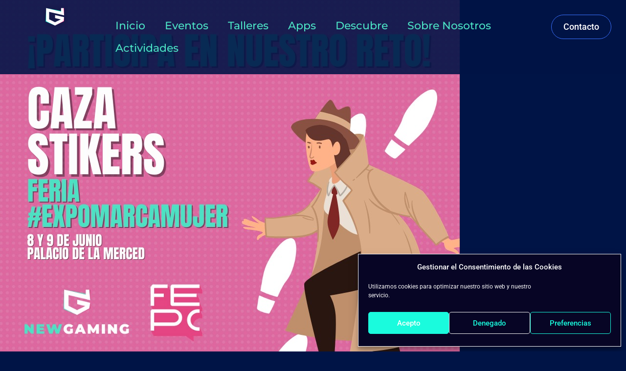

--- FILE ---
content_type: text/html; charset=UTF-8
request_url: https://newgaming.es/category/noticias/
body_size: 18238
content:
<!DOCTYPE html><html lang="es"><head><meta charset="UTF-8"><meta name="viewport" content="width=device-width, initial-scale=1.0, viewport-fit=cover" /><meta name='robots' content='index, follow, max-image-preview:large, max-snippet:-1, max-video-preview:-1' /><link media="all" href="https://newgaming.es/wp-content/cache/autoptimize/css/autoptimize_269b31dc1d8497f0c7275f2bb46a038b.css" rel="stylesheet"><title>Noticias archivos - NewGaming</title><link rel="canonical" href="https://newgaming.es/category/noticias/" /><link rel="next" href="https://newgaming.es/category/noticias/page/2/" /><meta property="og:locale" content="es_ES" /><meta property="og:type" content="article" /><meta property="og:title" content="Noticias archivos - NewGaming" /><meta property="og:url" content="https://newgaming.es/category/noticias/" /><meta property="og:site_name" content="NewGaming" /><meta name="twitter:card" content="summary_large_image" /><meta name="twitter:site" content="@Newgaming_es" /> <script type="application/ld+json" class="yoast-schema-graph">{"@context":"https://schema.org","@graph":[{"@type":"CollectionPage","@id":"https://newgaming.es/category/noticias/","url":"https://newgaming.es/category/noticias/","name":"Noticias archivos - NewGaming","isPartOf":{"@id":"https://newgaming.es/#website"},"primaryImageOfPage":{"@id":"https://newgaming.es/category/noticias/#primaryimage"},"image":{"@id":"https://newgaming.es/category/noticias/#primaryimage"},"thumbnailUrl":"https://newgaming.es/wp-content/uploads/2024/05/NGExpo24_1.jpeg","breadcrumb":{"@id":"https://newgaming.es/category/noticias/#breadcrumb"},"inLanguage":"es"},{"@type":"ImageObject","inLanguage":"es","@id":"https://newgaming.es/category/noticias/#primaryimage","url":"https://newgaming.es/wp-content/uploads/2024/05/NGExpo24_1.jpeg","contentUrl":"https://newgaming.es/wp-content/uploads/2024/05/NGExpo24_1.jpeg","width":940,"height":788},{"@type":"BreadcrumbList","@id":"https://newgaming.es/category/noticias/#breadcrumb","itemListElement":[{"@type":"ListItem","position":1,"name":"Portada","item":"https://newgaming.es/"},{"@type":"ListItem","position":2,"name":"Noticias"}]},{"@type":"WebSite","@id":"https://newgaming.es/#website","url":"https://newgaming.es/","name":"NewGaming","description":"Una nueva forma de jugar","publisher":{"@id":"https://newgaming.es/#organization"},"potentialAction":[{"@type":"SearchAction","target":{"@type":"EntryPoint","urlTemplate":"https://newgaming.es/?s={search_term_string}"},"query-input":{"@type":"PropertyValueSpecification","valueRequired":true,"valueName":"search_term_string"}}],"inLanguage":"es"},{"@type":"Organization","@id":"https://newgaming.es/#organization","name":"NewGaming","url":"https://newgaming.es/","logo":{"@type":"ImageObject","inLanguage":"es","@id":"https://newgaming.es/#/schema/logo/image/","url":"https://newgaming.es/wp-content/uploads/2024/05/Logo-NewGaming-Black.png","contentUrl":"https://newgaming.es/wp-content/uploads/2024/05/Logo-NewGaming-Black.png","width":1024,"height":1024,"caption":"NewGaming"},"image":{"@id":"https://newgaming.es/#/schema/logo/image/"},"sameAs":["https://www.facebook.com/NewGamingSpain/","https://x.com/Newgaming_es","https://www.instagram.com/newgaming_es/"]}]}</script> <link rel="alternate" type="application/rss+xml" title="NewGaming &raquo; Feed" href="https://newgaming.es/feed/" /><link rel="alternate" type="application/rss+xml" title="NewGaming &raquo; Feed de los comentarios" href="https://newgaming.es/comments/feed/" /><link rel="alternate" type="application/rss+xml" title="NewGaming &raquo; Categoría Noticias del feed" href="https://newgaming.es/category/noticias/feed/" /> <script type="text/javascript">window._wpemojiSettings = {"baseUrl":"https:\/\/s.w.org\/images\/core\/emoji\/16.0.1\/72x72\/","ext":".png","svgUrl":"https:\/\/s.w.org\/images\/core\/emoji\/16.0.1\/svg\/","svgExt":".svg","source":{"concatemoji":"https:\/\/newgaming.es\/wp-includes\/js\/wp-emoji-release.min.js?ver=6.8.3"}};
/*! This file is auto-generated */
!function(s,n){var o,i,e;function c(e){try{var t={supportTests:e,timestamp:(new Date).valueOf()};sessionStorage.setItem(o,JSON.stringify(t))}catch(e){}}function p(e,t,n){e.clearRect(0,0,e.canvas.width,e.canvas.height),e.fillText(t,0,0);var t=new Uint32Array(e.getImageData(0,0,e.canvas.width,e.canvas.height).data),a=(e.clearRect(0,0,e.canvas.width,e.canvas.height),e.fillText(n,0,0),new Uint32Array(e.getImageData(0,0,e.canvas.width,e.canvas.height).data));return t.every(function(e,t){return e===a[t]})}function u(e,t){e.clearRect(0,0,e.canvas.width,e.canvas.height),e.fillText(t,0,0);for(var n=e.getImageData(16,16,1,1),a=0;a<n.data.length;a++)if(0!==n.data[a])return!1;return!0}function f(e,t,n,a){switch(t){case"flag":return n(e,"\ud83c\udff3\ufe0f\u200d\u26a7\ufe0f","\ud83c\udff3\ufe0f\u200b\u26a7\ufe0f")?!1:!n(e,"\ud83c\udde8\ud83c\uddf6","\ud83c\udde8\u200b\ud83c\uddf6")&&!n(e,"\ud83c\udff4\udb40\udc67\udb40\udc62\udb40\udc65\udb40\udc6e\udb40\udc67\udb40\udc7f","\ud83c\udff4\u200b\udb40\udc67\u200b\udb40\udc62\u200b\udb40\udc65\u200b\udb40\udc6e\u200b\udb40\udc67\u200b\udb40\udc7f");case"emoji":return!a(e,"\ud83e\udedf")}return!1}function g(e,t,n,a){var r="undefined"!=typeof WorkerGlobalScope&&self instanceof WorkerGlobalScope?new OffscreenCanvas(300,150):s.createElement("canvas"),o=r.getContext("2d",{willReadFrequently:!0}),i=(o.textBaseline="top",o.font="600 32px Arial",{});return e.forEach(function(e){i[e]=t(o,e,n,a)}),i}function t(e){var t=s.createElement("script");t.src=e,t.defer=!0,s.head.appendChild(t)}"undefined"!=typeof Promise&&(o="wpEmojiSettingsSupports",i=["flag","emoji"],n.supports={everything:!0,everythingExceptFlag:!0},e=new Promise(function(e){s.addEventListener("DOMContentLoaded",e,{once:!0})}),new Promise(function(t){var n=function(){try{var e=JSON.parse(sessionStorage.getItem(o));if("object"==typeof e&&"number"==typeof e.timestamp&&(new Date).valueOf()<e.timestamp+604800&&"object"==typeof e.supportTests)return e.supportTests}catch(e){}return null}();if(!n){if("undefined"!=typeof Worker&&"undefined"!=typeof OffscreenCanvas&&"undefined"!=typeof URL&&URL.createObjectURL&&"undefined"!=typeof Blob)try{var e="postMessage("+g.toString()+"("+[JSON.stringify(i),f.toString(),p.toString(),u.toString()].join(",")+"));",a=new Blob([e],{type:"text/javascript"}),r=new Worker(URL.createObjectURL(a),{name:"wpTestEmojiSupports"});return void(r.onmessage=function(e){c(n=e.data),r.terminate(),t(n)})}catch(e){}c(n=g(i,f,p,u))}t(n)}).then(function(e){for(var t in e)n.supports[t]=e[t],n.supports.everything=n.supports.everything&&n.supports[t],"flag"!==t&&(n.supports.everythingExceptFlag=n.supports.everythingExceptFlag&&n.supports[t]);n.supports.everythingExceptFlag=n.supports.everythingExceptFlag&&!n.supports.flag,n.DOMReady=!1,n.readyCallback=function(){n.DOMReady=!0}}).then(function(){return e}).then(function(){var e;n.supports.everything||(n.readyCallback(),(e=n.source||{}).concatemoji?t(e.concatemoji):e.wpemoji&&e.twemoji&&(t(e.twemoji),t(e.wpemoji)))}))}((window,document),window._wpemojiSettings);</script> <link rel='stylesheet' id='eael-10726-css' href='https://newgaming.es/wp-content/cache/autoptimize/css/autoptimize_single_356ebd124b6867e05f93f74abde1c705.css?ver=1717837002' type='text/css' media='all' /><link rel='stylesheet' id='elementor-post-9-css' href='https://newgaming.es/wp-content/cache/autoptimize/css/autoptimize_single_019ad5dbe3be7b9deee1364c966718a1.css?ver=1751622029' type='text/css' media='all' /><link rel='stylesheet' id='elementor-post-24-css' href='https://newgaming.es/wp-content/cache/autoptimize/css/autoptimize_single_30b1f1ef7d627b8d939e84790f02fbb0.css?ver=1768591069' type='text/css' media='all' /><link rel='stylesheet' id='elementor-post-26-css' href='https://newgaming.es/wp-content/cache/autoptimize/css/autoptimize_single_184de1a28f94fcde32d5f3ac8aa030d4.css?ver=1751622030' type='text/css' media='all' /><link rel='stylesheet' id='elementor-gf-local-montserrat-css' href='https://newgaming.es/wp-content/cache/autoptimize/css/autoptimize_single_a369eefb26bca9879d9a41d0705276a1.css?ver=1748856850' type='text/css' media='all' /><link rel='stylesheet' id='elementor-gf-local-lato-css' href='https://newgaming.es/wp-content/cache/autoptimize/css/autoptimize_single_bb3f6d4a210c4e5167705657549698f9.css?ver=1748856852' type='text/css' media='all' /><link rel='stylesheet' id='elementor-gf-local-merriweather-css' href='https://newgaming.es/wp-content/cache/autoptimize/css/autoptimize_single_d2e622e9e5049f04c1637d5358da96f1.css?ver=1748856862' type='text/css' media='all' /><link rel='stylesheet' id='elementor-gf-local-roboto-css' href='https://newgaming.es/wp-content/cache/autoptimize/css/autoptimize_single_2934a5a3d8bbb9dd0bcf07227d87419f.css?ver=1748856885' type='text/css' media='all' /><link rel='stylesheet' id='elementor-gf-local-raleway-css' href='https://newgaming.es/wp-content/cache/autoptimize/css/autoptimize_single_27eeac510decfabf72d4357dd9338ec2.css?ver=1748856898' type='text/css' media='all' /> <script type="text/javascript" src="https://newgaming.es/wp-includes/js/jquery/jquery.min.js?ver=3.7.1" id="jquery-core-js"></script> <link rel="https://api.w.org/" href="https://newgaming.es/wp-json/" /><link rel="alternate" title="JSON" type="application/json" href="https://newgaming.es/wp-json/wp/v2/categories/15" /><link rel="EditURI" type="application/rsd+xml" title="RSD" href="https://newgaming.es/xmlrpc.php?rsd" /><meta name="generator" content="WordPress 6.8.3" /><meta name="generator" content="Elementor 3.30.0; features: additional_custom_breakpoints; settings: css_print_method-external, google_font-enabled, font_display-auto"><link rel="icon" href="https://newgaming.es/wp-content/uploads/2020/08/cropped-icon-32x32.png" sizes="32x32" /><link rel="icon" href="https://newgaming.es/wp-content/uploads/2020/08/cropped-icon-192x192.png" sizes="192x192" /><link rel="apple-touch-icon" href="https://newgaming.es/wp-content/uploads/2020/08/cropped-icon-180x180.png" /><meta name="msapplication-TileImage" content="https://newgaming.es/wp-content/uploads/2020/08/cropped-icon-270x270.png" /></head><body data-cmplz=1 class="archive category category-noticias category-15 custom-background wp-embed-responsive wp-theme-royal-elementor-kit elementor-default elementor-kit-9"><header data-elementor-type="header" data-elementor-id="24" class="elementor elementor-24 elementor-location-header" data-elementor-post-type="elementor_library"><div class="elementor-element elementor-element-469eaa4 e-con-full e-flex e-con e-parent" data-id="469eaa4" data-element_type="container" data-settings="{&quot;background_background&quot;:&quot;classic&quot;,&quot;position&quot;:&quot;fixed&quot;}"><div class="elementor-element elementor-element-690634a e-con-full e-flex e-con e-child" data-id="690634a" data-element_type="container"><div class="elementor-element elementor-element-6c8b9fb e-con-full e-flex e-con e-child" data-id="6c8b9fb" data-element_type="container"><div class="elementor-element elementor-element-999cdf3 elementor-widget elementor-widget-image" data-id="999cdf3" data-element_type="widget" data-widget_type="image.default"><div class="elementor-widget-container"> <a href="https://newgaming.es"> <img width="200" height="188" src="https://newgaming.es/wp-content/uploads/2020/08/logo-blanco.png" class="attachment-full size-full wp-image-249" alt="" /> </a></div></div></div><div class="elementor-element elementor-element-cb820c9 e-con-full e-flex e-con e-child" data-id="cb820c9" data-element_type="container"><div class="elementor-element elementor-element-67aa443 elementor-nav-menu--stretch elementor-nav-menu__text-align-center elementor-nav-menu--dropdown-tablet elementor-nav-menu--toggle elementor-nav-menu--burger elementor-widget elementor-widget-nav-menu" data-id="67aa443" data-element_type="widget" data-settings="{&quot;full_width&quot;:&quot;stretch&quot;,&quot;layout&quot;:&quot;horizontal&quot;,&quot;submenu_icon&quot;:{&quot;value&quot;:&quot;&lt;i class=\&quot;fas fa-caret-down\&quot;&gt;&lt;\/i&gt;&quot;,&quot;library&quot;:&quot;fa-solid&quot;},&quot;toggle&quot;:&quot;burger&quot;}" data-widget_type="nav-menu.default"><div class="elementor-widget-container"><nav aria-label="Menú" class="elementor-nav-menu--main elementor-nav-menu__container elementor-nav-menu--layout-horizontal e--pointer-none"><ul id="menu-1-67aa443" class="elementor-nav-menu"><li class="menu-item menu-item-type-post_type menu-item-object-page menu-item-home menu-item-10148"><a href="https://newgaming.es/" class="elementor-item">Inicio</a></li><li class="menu-item menu-item-type-post_type menu-item-object-page menu-item-10612"><a href="https://newgaming.es/eventos-gaming/" class="elementor-item">Eventos</a></li><li class="menu-item menu-item-type-custom menu-item-object-custom menu-item-home menu-item-10150"><a href="http://newgaming.es/#Talleres" class="elementor-item elementor-item-anchor">Talleres</a></li><li class="menu-item menu-item-type-custom menu-item-object-custom menu-item-home menu-item-10151"><a href="http://newgaming.es/#Apps" class="elementor-item elementor-item-anchor">Apps</a></li><li class="menu-item menu-item-type-custom menu-item-object-custom menu-item-home menu-item-10152"><a href="http://newgaming.es/#Descubre" class="elementor-item elementor-item-anchor">Descubre</a></li><li class="menu-item menu-item-type-custom menu-item-object-custom menu-item-home menu-item-10153"><a href="http://newgaming.es/#About" class="elementor-item elementor-item-anchor">Sobre Nosotros</a></li><li class="menu-item menu-item-type-custom menu-item-object-custom menu-item-home menu-item-10157"><a href="http://newgaming.es/#Actividades" class="elementor-item elementor-item-anchor">Actividades</a></li></ul></nav><div class="elementor-menu-toggle" role="button" tabindex="0" aria-label="Alternar menú" aria-expanded="false"> <i aria-hidden="true" role="presentation" class="elementor-menu-toggle__icon--open eicon-menu-bar"></i><i aria-hidden="true" role="presentation" class="elementor-menu-toggle__icon--close eicon-close"></i> <span class="elementor-screen-only">Menú</span></div><nav class="elementor-nav-menu--dropdown elementor-nav-menu__container" aria-hidden="true"><ul id="menu-2-67aa443" class="elementor-nav-menu"><li class="menu-item menu-item-type-post_type menu-item-object-page menu-item-home menu-item-10148"><a href="https://newgaming.es/" class="elementor-item" tabindex="-1">Inicio</a></li><li class="menu-item menu-item-type-post_type menu-item-object-page menu-item-10612"><a href="https://newgaming.es/eventos-gaming/" class="elementor-item" tabindex="-1">Eventos</a></li><li class="menu-item menu-item-type-custom menu-item-object-custom menu-item-home menu-item-10150"><a href="http://newgaming.es/#Talleres" class="elementor-item elementor-item-anchor" tabindex="-1">Talleres</a></li><li class="menu-item menu-item-type-custom menu-item-object-custom menu-item-home menu-item-10151"><a href="http://newgaming.es/#Apps" class="elementor-item elementor-item-anchor" tabindex="-1">Apps</a></li><li class="menu-item menu-item-type-custom menu-item-object-custom menu-item-home menu-item-10152"><a href="http://newgaming.es/#Descubre" class="elementor-item elementor-item-anchor" tabindex="-1">Descubre</a></li><li class="menu-item menu-item-type-custom menu-item-object-custom menu-item-home menu-item-10153"><a href="http://newgaming.es/#About" class="elementor-item elementor-item-anchor" tabindex="-1">Sobre Nosotros</a></li><li class="menu-item menu-item-type-custom menu-item-object-custom menu-item-home menu-item-10157"><a href="http://newgaming.es/#Actividades" class="elementor-item elementor-item-anchor" tabindex="-1">Actividades</a></li></ul></nav></div></div></div><div class="elementor-element elementor-element-199bb37 e-con-full elementor-hidden-mobile e-flex e-con e-child" data-id="199bb37" data-element_type="container"><div class="elementor-element elementor-element-a37992f elementor-tablet-align-right elementor-align-right elementor-widget elementor-widget-button" data-id="a37992f" data-element_type="widget" data-widget_type="button.default"><div class="elementor-widget-container"><div class="elementor-button-wrapper"> <a class="elementor-button elementor-button-link elementor-size-sm" href="mailto:newgaming.es@gmail.com" target="_blank"> <span class="elementor-button-content-wrapper"> <span class="elementor-button-text">Contacto</span> </span> </a></div></div></div></div></div></div></header><div class="main-container" id="skip-link-target"><article id="post-10726" class="re-theme-post post-10726 post type-post status-publish format-standard has-post-thumbnail hentry category-eventos category-noticias"><div class="post-media"> <a href="https://newgaming.es/expomarcamujer24/"></a> <img fetchpriority="high" width="940" height="788" src="https://newgaming.es/wp-content/uploads/2024/05/NGExpo24_1.jpeg" class="attachment-post-thumbnail size-post-thumbnail wp-post-image" alt="" decoding="async" srcset="https://newgaming.es/wp-content/uploads/2024/05/NGExpo24_1.jpeg 940w, https://newgaming.es/wp-content/uploads/2024/05/NGExpo24_1-300x251.jpeg 300w, https://newgaming.es/wp-content/uploads/2024/05/NGExpo24_1-768x644.jpeg 768w" sizes="(max-width: 940px) 100vw, 940px" /></div><header class="post-header"><h2 class="post-title"> <a href="">Participa en la búsqueda de Stickers de la feria ExpoMarcaMujer 2024</a></h2><div class="post-categories"><a href="https://newgaming.es/category/eventos/" rel="category tag">Eventos</a>,&nbsp;&nbsp;<a href="https://newgaming.es/category/noticias/" rel="category tag">Noticias</a></div></header><div class="post-content"><p>¡PARTICIPA EN LA BÚSQUEDA DE STICKERS DE LA FERIA #EXPOMARCAMUJER 2024!</p></div><footer class="post-footer"><div class="post-meta"> <span class="post-date">mayo 28, 2024</span> <span class="meta-sep">/</span> <a href="https://newgaming.es/expomarcamujer24/#respond" class="post-comments" >0 comentarios</a></div><div class="read-more"> <a href="https://newgaming.es/expomarcamujer24/">leer más</a></div></footer></article><article id="post-9402" class="re-theme-post post-9402 post type-post status-publish format-standard has-post-thumbnail hentry category-eventos category-noticias tag-esports tag-league-of-legends tag-torneo tag-vidoejuegos"><div class="post-media"> <a href="https://newgaming.es/newgaming-experience-ii/"></a> <img width="1080" height="1080" src="https://newgaming.es/wp-content/uploads/2023/12/Publicaciones-NewGaming-Experience-1.png" class="attachment-post-thumbnail size-post-thumbnail wp-post-image" alt="" decoding="async" srcset="https://newgaming.es/wp-content/uploads/2023/12/Publicaciones-NewGaming-Experience-1.png 1080w, https://newgaming.es/wp-content/uploads/2023/12/Publicaciones-NewGaming-Experience-1-300x300.png 300w, https://newgaming.es/wp-content/uploads/2023/12/Publicaciones-NewGaming-Experience-1-1024x1024.png 1024w, https://newgaming.es/wp-content/uploads/2023/12/Publicaciones-NewGaming-Experience-1-150x150.png 150w, https://newgaming.es/wp-content/uploads/2023/12/Publicaciones-NewGaming-Experience-1-768x768.png 768w" sizes="(max-width: 1080px) 100vw, 1080px" /></div><header class="post-header"><h2 class="post-title"> <a href="">NEWGAMING EXPERIENCE II</a></h2><div class="post-categories"><a href="https://newgaming.es/category/eventos/" rel="category tag">Eventos</a>,&nbsp;&nbsp;<a href="https://newgaming.es/category/noticias/" rel="category tag">Noticias</a></div></header><div class="post-content"><p>¡Prepárate para una jornada de diversión, exploración y descubrimientos!<br /> Este evento te llevará al fascinante mundo de los videojuegos y la realidad virtual, donde podrás experimentar la próxima generación de entretenimiento interactivo.</p></div><footer class="post-footer"><div class="post-meta"> <span class="post-date">diciembre 1, 2023</span> <span class="meta-sep">/</span> <a href="https://newgaming.es/newgaming-experience-ii/#respond" class="post-comments" >0 comentarios</a></div><div class="read-more"> <a href="https://newgaming.es/newgaming-experience-ii/">leer más</a></div></footer></article><article id="post-9410" class="re-theme-post post-9410 post type-post status-publish format-standard has-post-thumbnail hentry category-eventos category-noticias tag-vidoejuegos"><div class="post-media"> <a href="https://newgaming.es/xmas-gaming/"></a> <img loading="lazy" width="1080" height="1080" src="https://newgaming.es/wp-content/uploads/2023/11/XMAS-GAMER-23.png" class="attachment-post-thumbnail size-post-thumbnail wp-post-image" alt="" decoding="async" srcset="https://newgaming.es/wp-content/uploads/2023/11/XMAS-GAMER-23.png 1080w, https://newgaming.es/wp-content/uploads/2023/11/XMAS-GAMER-23-300x300.png 300w, https://newgaming.es/wp-content/uploads/2023/11/XMAS-GAMER-23-1024x1024.png 1024w, https://newgaming.es/wp-content/uploads/2023/11/XMAS-GAMER-23-150x150.png 150w, https://newgaming.es/wp-content/uploads/2023/11/XMAS-GAMER-23-768x768.png 768w" sizes="(max-width: 1080px) 100vw, 1080px" /></div><header class="post-header"><h2 class="post-title"> <a href="">XMAS GAMING</a></h2><div class="post-categories"><a href="https://newgaming.es/category/eventos/" rel="category tag">Eventos</a>,&nbsp;&nbsp;<a href="https://newgaming.es/category/noticias/" rel="category tag">Noticias</a></div></header><div class="post-content"><p>¡Estas navidades diviértete con NewGaming!<br /> Llevamos eventos gaming a los municipios para que podáis disfrutar de los videojuegos más populares, ¡ya sea con amigos o en familia<br /> ¡Escríbenos y deja que NewGaming traiga el espíritu navideño a tu municipio!</p></div><footer class="post-footer"><div class="post-meta"> <span class="post-date">noviembre 30, 2023</span> <span class="meta-sep">/</span> <a href="https://newgaming.es/xmas-gaming/#respond" class="post-comments" >0 comentarios</a></div><div class="read-more"> <a href="https://newgaming.es/xmas-gaming/">leer más</a></div></footer></article><article id="post-9169" class="re-theme-post post-9169 post type-post status-publish format-standard has-post-thumbnail hentry category-eventos category-noticias tag-esports tag-league-of-legends tag-torneo tag-vidoejuegos"><div class="post-media"> <a href="https://newgaming.es/gaming-daynight/"></a> <img loading="lazy" width="1080" height="1080" src="https://newgaming.es/wp-content/uploads/2023/10/Publicaciones-Eutopia-2.png" class="attachment-post-thumbnail size-post-thumbnail wp-post-image" alt="" decoding="async" srcset="https://newgaming.es/wp-content/uploads/2023/10/Publicaciones-Eutopia-2.png 1080w, https://newgaming.es/wp-content/uploads/2023/10/Publicaciones-Eutopia-2-300x300.png 300w, https://newgaming.es/wp-content/uploads/2023/10/Publicaciones-Eutopia-2-1024x1024.png 1024w, https://newgaming.es/wp-content/uploads/2023/10/Publicaciones-Eutopia-2-150x150.png 150w, https://newgaming.es/wp-content/uploads/2023/10/Publicaciones-Eutopia-2-768x768.png 768w" sizes="(max-width: 1080px) 100vw, 1080px" /></div><header class="post-header"><h2 class="post-title"> <a href="">GAMING DAY&#038;NIGHT</a></h2><div class="post-categories"><a href="https://newgaming.es/category/eventos/" rel="category tag">Eventos</a>,&nbsp;&nbsp;<a href="https://newgaming.es/category/noticias/" rel="category tag">Noticias</a></div></header><div class="post-content"><p>¡Prepárate para una jornada de diversión, exploración y descubrimientos!<br /> Este evento te llevará al fascinante mundo de los videojuegos y la realidad virtual, donde podrás experimentar la próxima generación de entretenimiento interactivo.</p></div><footer class="post-footer"><div class="post-meta"> <span class="post-date">octubre 13, 2023</span> <span class="meta-sep">/</span> <a href="https://newgaming.es/gaming-daynight/#respond" class="post-comments" >0 comentarios</a></div><div class="read-more"> <a href="https://newgaming.es/gaming-daynight/">leer más</a></div></footer></article><article id="post-8667" class="re-theme-post post-8667 post type-post status-publish format-standard has-post-thumbnail hentry category-eventos category-noticias"><div class="post-media"> <a href="https://newgaming.es/newgaming-experience-ii-edicion/"></a> <img loading="lazy" width="1024" height="1024" src="https://newgaming.es/wp-content/uploads/2023/07/Cuadrado.png" class="attachment-post-thumbnail size-post-thumbnail wp-post-image" alt="" decoding="async" srcset="https://newgaming.es/wp-content/uploads/2023/07/Cuadrado.png 1024w, https://newgaming.es/wp-content/uploads/2023/07/Cuadrado-300x300.png 300w, https://newgaming.es/wp-content/uploads/2023/07/Cuadrado-150x150.png 150w, https://newgaming.es/wp-content/uploads/2023/07/Cuadrado-768x768.png 768w" sizes="(max-width: 1024px) 100vw, 1024px" /></div><header class="post-header"><h2 class="post-title"> <a href="">NEWGAMING EXPERIENCE II EDICIÓN</a></h2><div class="post-categories"><a href="https://newgaming.es/category/eventos/" rel="category tag">Eventos</a>,&nbsp;&nbsp;<a href="https://newgaming.es/category/noticias/" rel="category tag">Noticias</a></div></header><div class="post-content"><p>Estábamos deseando anunciar esto y al fin lo podemos hacer público, ¡la NewGaming Experience tendrá segunda edición!</p><p>Gracias al éxito que tuvimos en la primera edición, el evento ha crecido y pretendemos que sea algo grande. Un evento donde desarrolladores Indies y Empresas del Sector de los Videojuegos se encuentren en el mismo espacio.</p></div><footer class="post-footer"><div class="post-meta"> <span class="post-date">julio 21, 2023</span> <span class="meta-sep">/</span> <a href="https://newgaming.es/newgaming-experience-ii-edicion/#respond" class="post-comments" >0 comentarios</a></div><div class="read-more"> <a href="https://newgaming.es/newgaming-experience-ii-edicion/">leer más</a></div></footer></article><article id="post-8568" class="re-theme-post post-8568 post type-post status-publish format-standard has-post-thumbnail hentry category-noticias"><div class="post-media"> <a href="https://newgaming.es/malaga-gamejam/"></a> <img loading="lazy" width="1080" height="1080" src="https://newgaming.es/wp-content/uploads/2023/07/Malaga-GameJam.jpeg" class="attachment-post-thumbnail size-post-thumbnail wp-post-image" alt="" decoding="async" srcset="https://newgaming.es/wp-content/uploads/2023/07/Malaga-GameJam.jpeg 1080w, https://newgaming.es/wp-content/uploads/2023/07/Malaga-GameJam-300x300.jpeg 300w, https://newgaming.es/wp-content/uploads/2023/07/Malaga-GameJam-1024x1024.jpeg 1024w, https://newgaming.es/wp-content/uploads/2023/07/Malaga-GameJam-150x150.jpeg 150w, https://newgaming.es/wp-content/uploads/2023/07/Malaga-GameJam-768x768.jpeg 768w" sizes="(max-width: 1080px) 100vw, 1080px" /></div><header class="post-header"><h2 class="post-title"> <a href="">MÁLAGA JAM WEEKEND 2023 SUMMER EDITION</a></h2><div class="post-categories"><a href="https://newgaming.es/category/noticias/" rel="category tag">Noticias</a></div></header><div class="post-content"><p>¡NOS VAMOS A LA MÁLAGA GAMEJAM!¡TE ESPERAMOS EL 28 DE JULIO!¡APÚNTATE RÁPIDO!¡ÚLTIMAS PLAZAS DISPONIBLES!</p></div><footer class="post-footer"><div class="post-meta"> <span class="post-date">julio 12, 2023</span> <span class="meta-sep">/</span> <a href="https://newgaming.es/malaga-gamejam/#respond" class="post-comments" >0 comentarios</a></div><div class="read-more"> <a href="https://newgaming.es/malaga-gamejam/">leer más</a></div></footer></article><article id="post-8108" class="re-theme-post post-8108 post type-post status-publish format-standard has-post-thumbnail hentry category-eventos category-noticias tag-esports tag-league-of-legends tag-torneo tag-vidoejuegos"><div class="post-media"> <a href="https://newgaming.es/planneo-gaming/"></a> <img loading="lazy" width="1080" height="1080" src="https://newgaming.es/wp-content/uploads/2023/04/7.png" class="attachment-post-thumbnail size-post-thumbnail wp-post-image" alt="" decoding="async" srcset="https://newgaming.es/wp-content/uploads/2023/04/7.png 1080w, https://newgaming.es/wp-content/uploads/2023/04/7-300x300.png 300w, https://newgaming.es/wp-content/uploads/2023/04/7-1024x1024.png 1024w, https://newgaming.es/wp-content/uploads/2023/04/7-150x150.png 150w, https://newgaming.es/wp-content/uploads/2023/04/7-768x768.png 768w" sizes="(max-width: 1080px) 100vw, 1080px" /></div><header class="post-header"><h2 class="post-title"> <a href="">PLANNEO GAMING ABRIL</a></h2><div class="post-categories"><a href="https://newgaming.es/category/eventos/" rel="category tag">Eventos</a>,&nbsp;&nbsp;<a href="https://newgaming.es/category/noticias/" rel="category tag">Noticias</a></div></header><div class="post-content"><p>🎮¡TE ESPERAMOS CADA VIERNES EN LA CASA DE LA JUVENTUD DE CÓRDOBA PARA DISFRUTAR A TOPE DE LOS VIDEOJUEGOS! 🕹️</p></div><footer class="post-footer"><div class="post-meta"> <span class="post-date">abril 10, 2023</span> <span class="meta-sep">/</span> <a href="https://newgaming.es/planneo-gaming/#respond" class="post-comments" >0 comentarios</a></div><div class="read-more"> <a href="https://newgaming.es/planneo-gaming/">leer más</a></div></footer></article><article id="post-7785" class="re-theme-post post-7785 post type-post status-publish format-standard has-post-thumbnail hentry category-eventos category-noticias tag-esports tag-league-of-legends tag-torneo tag-vidoejuegos"><div class="post-media"> <a href="https://newgaming.es/planneo-gaming-marzo/"></a> <img loading="lazy" width="1080" height="1080" src="https://newgaming.es/wp-content/uploads/2023/03/2.png" class="attachment-post-thumbnail size-post-thumbnail wp-post-image" alt="" decoding="async" srcset="https://newgaming.es/wp-content/uploads/2023/03/2.png 1080w, https://newgaming.es/wp-content/uploads/2023/03/2-300x300.png 300w, https://newgaming.es/wp-content/uploads/2023/03/2-1024x1024.png 1024w, https://newgaming.es/wp-content/uploads/2023/03/2-150x150.png 150w, https://newgaming.es/wp-content/uploads/2023/03/2-768x768.png 768w" sizes="(max-width: 1080px) 100vw, 1080px" /></div><header class="post-header"><h2 class="post-title"> <a href="">PLANNEO GAMING MARZO</a></h2><div class="post-categories"><a href="https://newgaming.es/category/eventos/" rel="category tag">Eventos</a>,&nbsp;&nbsp;<a href="https://newgaming.es/category/noticias/" rel="category tag">Noticias</a></div></header><div class="post-content"><p>🎮¡TE ESPERAMOS CADA VIERNES EN LA CASA DE LA JUVENTUD DE CÓRDOBA PARA DISFRUTAR A TOPE DE LOS VIDEOJUEGOS! 🕹️</p></div><footer class="post-footer"><div class="post-meta"> <span class="post-date">marzo 9, 2023</span> <span class="meta-sep">/</span> <a href="https://newgaming.es/planneo-gaming-marzo/#respond" class="post-comments" >0 comentarios</a></div><div class="read-more"> <a href="https://newgaming.es/planneo-gaming-marzo/">leer más</a></div></footer></article><article id="post-3493" class="re-theme-post post-3493 post type-post status-publish format-standard has-post-thumbnail hentry category-noticias tag-esports tag-league-of-legends tag-torneo tag-vidoejuegos"><div class="post-media"> <a href="https://newgaming.es/torneo-fifa-linares/"></a> <img loading="lazy" width="2560" height="1440" src="https://newgaming.es/wp-content/uploads/2022/04/peakpx-scaled.jpg" class="attachment-post-thumbnail size-post-thumbnail wp-post-image" alt="" decoding="async" srcset="https://newgaming.es/wp-content/uploads/2022/04/peakpx-scaled.jpg 2560w, https://newgaming.es/wp-content/uploads/2022/04/peakpx-300x169.jpg 300w, https://newgaming.es/wp-content/uploads/2022/04/peakpx-1024x576.jpg 1024w, https://newgaming.es/wp-content/uploads/2022/04/peakpx-768x432.jpg 768w, https://newgaming.es/wp-content/uploads/2022/04/peakpx-1536x864.jpg 1536w, https://newgaming.es/wp-content/uploads/2022/04/peakpx-2048x1152.jpg 2048w" sizes="(max-width: 2560px) 100vw, 2560px" /></div><header class="post-header"><h2 class="post-title"> <a href="">TORNEO DE FIFA 22 &#8211; LINARES</a></h2><div class="post-categories"><a href="https://newgaming.es/category/noticias/" rel="category tag">Noticias</a></div></header><div class="post-content"><p>TORNEO FIFA 22 DE LINARES CONSULTA LAS BASES AUTORIZACIÓN A MENORES ¿QUIERES PARTICIPAR? ¡INSCRÍBETE AQUÍ! Aviso: Se requiere JavaScript para este contenido. LLEGA A LA FINAL Y JUEGA CON LOS PROFESIONALES&#8230; El evento se irá actualizando en la web, ¡no te pierdas nada!</p></div><footer class="post-footer"><div class="post-meta"> <span class="post-date">abril 28, 2022</span> <span class="meta-sep">/</span> <a href="https://newgaming.es/torneo-fifa-linares/#respond" class="post-comments" >0 comentarios</a></div><div class="read-more"> <a href="https://newgaming.es/torneo-fifa-linares/">leer más</a></div></footer></article><article id="post-2113" class="re-theme-post post-2113 post type-post status-publish format-standard has-post-thumbnail hentry category-noticias tag-congreso tag-educacion tag-empresa tag-esports tag-evento tag-vidoejuegos"><div class="post-media"> <a href="https://newgaming.es/global-game-jam/"></a> <img width="686" height="800" src="https://newgaming.es/wp-content/uploads/2021/12/malagajam_cartel_weekend13_sinlogos_web.jpg" class="attachment-post-thumbnail size-post-thumbnail wp-post-image" alt="" decoding="async" srcset="https://newgaming.es/wp-content/uploads/2021/12/malagajam_cartel_weekend13_sinlogos_web.jpg 686w, https://newgaming.es/wp-content/uploads/2021/12/malagajam_cartel_weekend13_sinlogos_web-257x300.jpg 257w" sizes="(max-width: 686px) 100vw, 686px" /></div><header class="post-header"><h2 class="post-title"> <a href="">GLOBAL GAME JAM</a></h2><div class="post-categories"><a href="https://newgaming.es/category/noticias/" rel="category tag">Noticias</a></div></header><div class="post-content"><p>PARTICIPA CON PLANNEO CÓRDOBA Y NEW GAMING EN MÁLAGA JAM WEEKEND 13 28 &#8211; 30 DE ENERO &#8211; MÁLAGA PLANNEO CÓRDOBA Y NEW GAMING &nbsp;te llevan de forma TOTALMENTE GRATUITA a participar en la Global Game Jam de Málaga, que tendrá lugar en el Polo de Contenidos Digitales los días 28, 29 y 30 de [&hellip;]</p></div><footer class="post-footer"><div class="post-meta"> <span class="post-date">diciembre 23, 2021</span> <span class="meta-sep">/</span> <a href="https://newgaming.es/global-game-jam/#respond" class="post-comments" >0 comentarios</a></div><div class="read-more"> <a href="https://newgaming.es/global-game-jam/">leer más</a></div></footer></article><nav class="navigation pagination" aria-label="Paginación de entradas"><h2 class="screen-reader-text">Paginación de entradas</h2><div class="nav-links"><span aria-current="page" class="page-numbers current">1</span> <a class="page-numbers" href="https://newgaming.es/category/noticias/page/2/">2</a> <a class="next page-numbers" href="https://newgaming.es/category/noticias/page/2/">Siguientes</a></div></nav></div><div data-elementor-type="footer" data-elementor-id="26" class="elementor elementor-26 elementor-location-footer" data-elementor-post-type="elementor_library"><section class="elementor-section elementor-top-section elementor-element elementor-element-5bf5cbe elementor-section-boxed elementor-section-height-default elementor-section-height-default" data-id="5bf5cbe" data-element_type="section"><div class="elementor-container elementor-column-gap-default"><div class="elementor-column elementor-col-100 elementor-top-column elementor-element elementor-element-d4c62d7" data-id="d4c62d7" data-element_type="column"><div class="elementor-widget-wrap elementor-element-populated"><div class="elementor-element elementor-element-e806331 elementor-widget elementor-widget-heading" data-id="e806331" data-element_type="widget" data-widget_type="heading.default"><div class="elementor-widget-container"><h4 class="elementor-heading-title elementor-size-default">¿Podemos ayudarte? ¡Contacta con nosotros!</h4></div></div><div class="elementor-element elementor-element-418f539 elementor-button-align-stretch elementor-widget elementor-widget-form" data-id="418f539" data-element_type="widget" data-settings="{&quot;step_next_label&quot;:&quot;Next&quot;,&quot;step_previous_label&quot;:&quot;Previous&quot;,&quot;button_width&quot;:&quot;100&quot;,&quot;step_type&quot;:&quot;number_text&quot;,&quot;step_icon_shape&quot;:&quot;circle&quot;}" data-widget_type="form.default"><div class="elementor-widget-container"><form class="elementor-form" method="post" name="Nuevo Formulario"> <input type="hidden" name="post_id" value="26"/> <input type="hidden" name="form_id" value="418f539"/> <input type="hidden" name="referer_title" value="Noticias archivos - NewGaming" /><div class="elementor-form-fields-wrapper elementor-labels-"><div class="elementor-field-type-text elementor-field-group elementor-column elementor-field-group-name elementor-col-100"> <label for="form-field-name" class="elementor-field-label elementor-screen-only"> Nombre </label> <input size="1" type="text" name="form_fields[name]" id="form-field-name" class="elementor-field elementor-size-sm  elementor-field-textual" placeholder="Nombre"></div><div class="elementor-field-type-email elementor-field-group elementor-column elementor-field-group-email elementor-col-100 elementor-field-required"> <label for="form-field-email" class="elementor-field-label elementor-screen-only"> Email </label> <input size="1" type="email" name="form_fields[email]" id="form-field-email" class="elementor-field elementor-size-sm  elementor-field-textual" placeholder="Email" required="required" aria-required="true"></div><div class="elementor-field-type-textarea elementor-field-group elementor-column elementor-field-group-message elementor-col-100"> <label for="form-field-message" class="elementor-field-label elementor-screen-only"> Mensaje </label><textarea class="elementor-field-textual elementor-field  elementor-size-sm" name="form_fields[message]" id="form-field-message" rows="4" placeholder="Mensaje"></textarea></div><div class="elementor-field-group elementor-column elementor-field-type-submit elementor-col-100 e-form__buttons"> <button class="elementor-button elementor-size-sm" type="submit"> <span class="elementor-button-content-wrapper"> <span class="elementor-button-text">ENVIAR</span> </span> </button></div></div></form></div></div></div></div></div></section><footer class="elementor-section elementor-top-section elementor-element elementor-element-3a76bc4d elementor-section-height-min-height elementor-section-content-middle elementor-section-full_width elementor-section-height-default elementor-section-items-middle" data-id="3a76bc4d" data-element_type="section" data-settings="{&quot;background_background&quot;:&quot;classic&quot;}"><div class="elementor-container elementor-column-gap-default"><div class="elementor-column elementor-col-33 elementor-top-column elementor-element elementor-element-27f7a18f" data-id="27f7a18f" data-element_type="column"><div class="elementor-widget-wrap elementor-element-populated"><div class="elementor-element elementor-element-ea68a4b elementor-widget elementor-widget-image" data-id="ea68a4b" data-element_type="widget" data-widget_type="image.default"><div class="elementor-widget-container"> <img width="150" height="150" src="https://newgaming.es/wp-content/uploads/2021/07/14-150x150.png" class="attachment-thumbnail size-thumbnail wp-image-1477" alt="" srcset="https://newgaming.es/wp-content/uploads/2021/07/14-150x150.png 150w, https://newgaming.es/wp-content/uploads/2021/07/14-300x300.png 300w, https://newgaming.es/wp-content/uploads/2021/07/14-1024x1024.png 1024w, https://newgaming.es/wp-content/uploads/2021/07/14-768x768.png 768w, https://newgaming.es/wp-content/uploads/2021/07/14.png 1500w" sizes="(max-width: 150px) 100vw, 150px" /></div></div></div></div><div class="elementor-column elementor-col-66 elementor-top-column elementor-element elementor-element-3eea36a" data-id="3eea36a" data-element_type="column"><div class="elementor-widget-wrap elementor-element-populated"><div class="elementor-element elementor-element-9385a7b elementor-nav-menu__align-center elementor-nav-menu--dropdown-none elementor-widget__width-initial elementor-widget-tablet__width-initial elementor-widget elementor-widget-nav-menu" data-id="9385a7b" data-element_type="widget" data-settings="{&quot;layout&quot;:&quot;horizontal&quot;,&quot;submenu_icon&quot;:{&quot;value&quot;:&quot;&lt;i class=\&quot;fas fa-caret-down\&quot;&gt;&lt;\/i&gt;&quot;,&quot;library&quot;:&quot;fa-solid&quot;}}" data-widget_type="nav-menu.default"><div class="elementor-widget-container"><nav aria-label="Menú" class="elementor-nav-menu--main elementor-nav-menu__container elementor-nav-menu--layout-horizontal e--pointer-none"><ul id="menu-1-9385a7b" class="elementor-nav-menu"><li class="menu-item menu-item-type-post_type menu-item-object-page menu-item-privacy-policy menu-item-896"><a rel="privacy-policy" href="https://newgaming.es/politica-de-privacidad/" class="elementor-item">Política de privacidad</a></li><li class="menu-item menu-item-type-post_type menu-item-object-page menu-item-897"><a href="https://newgaming.es/aviso-legal/" class="elementor-item">Aviso Legal</a></li><li class="menu-item menu-item-type-post_type menu-item-object-page menu-item-902"><a href="https://newgaming.es/politica-de-cookies-ue/" class="elementor-item">Política de cookies (UE)</a></li></ul></nav><nav class="elementor-nav-menu--dropdown elementor-nav-menu__container" aria-hidden="true"><ul id="menu-2-9385a7b" class="elementor-nav-menu"><li class="menu-item menu-item-type-post_type menu-item-object-page menu-item-privacy-policy menu-item-896"><a rel="privacy-policy" href="https://newgaming.es/politica-de-privacidad/" class="elementor-item" tabindex="-1">Política de privacidad</a></li><li class="menu-item menu-item-type-post_type menu-item-object-page menu-item-897"><a href="https://newgaming.es/aviso-legal/" class="elementor-item" tabindex="-1">Aviso Legal</a></li><li class="menu-item menu-item-type-post_type menu-item-object-page menu-item-902"><a href="https://newgaming.es/politica-de-cookies-ue/" class="elementor-item" tabindex="-1">Política de cookies (UE)</a></li></ul></nav></div></div></div></div></div></footer><section class="elementor-section elementor-top-section elementor-element elementor-element-391665a elementor-section-boxed elementor-section-height-default elementor-section-height-default" data-id="391665a" data-element_type="section" data-settings="{&quot;background_background&quot;:&quot;gradient&quot;}"><div class="elementor-container elementor-column-gap-default"><div class="elementor-column elementor-col-100 elementor-top-column elementor-element elementor-element-5a220e5" data-id="5a220e5" data-element_type="column"><div class="elementor-widget-wrap elementor-element-populated"><div class="elementor-element elementor-element-a53d097 elementor-widget elementor-widget-text-editor" data-id="a53d097" data-element_type="widget" data-widget_type="text-editor.default"><div class="elementor-widget-container"><p>Se ha recibido un incentivo de la Agencia de Innovación y Desarrollo de Andalucía IDEA, de la Junta de Andalucía, por un importe de <strong>5.000€</strong> de la subvención, cofinanciado en un 80% por la Unión Europea a través del Fondo Europeo de Desarrollo Regional, FEDER para la realización del proyecto <strong>plataforma de digitalización del ocio</strong> con el objetivo de <strong>garantizar un mejor uso de las tecnologías de la información</strong>.</p></div></div></div></div></div></section><section class="elementor-section elementor-top-section elementor-element elementor-element-f446655 elementor-section-boxed elementor-section-height-default elementor-section-height-default" data-id="f446655" data-element_type="section"><div class="elementor-container elementor-column-gap-default"><div class="elementor-column elementor-col-33 elementor-top-column elementor-element elementor-element-c909a55" data-id="c909a55" data-element_type="column" data-settings="{&quot;background_background&quot;:&quot;classic&quot;}"><div class="elementor-widget-wrap elementor-element-populated"><div class="elementor-element elementor-element-8576690 elementor-widget elementor-widget-image" data-id="8576690" data-element_type="widget" data-widget_type="image.default"><div class="elementor-widget-container"> <img width="1920" height="259" src="https://newgaming.es/wp-content/uploads/2020/08/Logo-IDEA-Consejeria-de-Transformacion-Economica-Industria-Conocimiento-y-Universidades.jpg" class="attachment-full size-full wp-image-8629" alt="" srcset="https://newgaming.es/wp-content/uploads/2020/08/Logo-IDEA-Consejeria-de-Transformacion-Economica-Industria-Conocimiento-y-Universidades.jpg 1920w, https://newgaming.es/wp-content/uploads/2020/08/Logo-IDEA-Consejeria-de-Transformacion-Economica-Industria-Conocimiento-y-Universidades-300x40.jpg 300w, https://newgaming.es/wp-content/uploads/2020/08/Logo-IDEA-Consejeria-de-Transformacion-Economica-Industria-Conocimiento-y-Universidades-1024x138.jpg 1024w, https://newgaming.es/wp-content/uploads/2020/08/Logo-IDEA-Consejeria-de-Transformacion-Economica-Industria-Conocimiento-y-Universidades-768x104.jpg 768w, https://newgaming.es/wp-content/uploads/2020/08/Logo-IDEA-Consejeria-de-Transformacion-Economica-Industria-Conocimiento-y-Universidades-1536x207.jpg 1536w" sizes="(max-width: 1920px) 100vw, 1920px" /></div></div></div></div><div class="elementor-column elementor-col-33 elementor-top-column elementor-element elementor-element-75273bb" data-id="75273bb" data-element_type="column" data-settings="{&quot;background_background&quot;:&quot;classic&quot;}"><div class="elementor-widget-wrap elementor-element-populated"><div class="elementor-element elementor-element-f980605 elementor-widget elementor-widget-image" data-id="f980605" data-element_type="widget" data-widget_type="image.default"><div class="elementor-widget-container"> <img width="1441" height="325" src="https://newgaming.es/wp-content/uploads/2020/08/Logotipo-UE-FEDER.png" class="attachment-full size-full wp-image-8630" alt="" srcset="https://newgaming.es/wp-content/uploads/2020/08/Logotipo-UE-FEDER.png 1441w, https://newgaming.es/wp-content/uploads/2020/08/Logotipo-UE-FEDER-300x68.png 300w, https://newgaming.es/wp-content/uploads/2020/08/Logotipo-UE-FEDER-1024x231.png 1024w, https://newgaming.es/wp-content/uploads/2020/08/Logotipo-UE-FEDER-768x173.png 768w" sizes="(max-width: 1441px) 100vw, 1441px" /></div></div></div></div><div class="elementor-column elementor-col-33 elementor-top-column elementor-element elementor-element-da3c411" data-id="da3c411" data-element_type="column" data-settings="{&quot;background_background&quot;:&quot;classic&quot;}"><div class="elementor-widget-wrap elementor-element-populated"><div class="elementor-element elementor-element-dad6adf elementor-widget elementor-widget-image" data-id="dad6adf" data-element_type="widget" data-widget_type="image.default"><div class="elementor-widget-container"> <img width="1373" height="679" src="https://newgaming.es/wp-content/uploads/2020/08/Logotipo-Andalucia-se-mueve.jpg" class="attachment-full size-full wp-image-8631" alt="" srcset="https://newgaming.es/wp-content/uploads/2020/08/Logotipo-Andalucia-se-mueve.jpg 1373w, https://newgaming.es/wp-content/uploads/2020/08/Logotipo-Andalucia-se-mueve-300x148.jpg 300w, https://newgaming.es/wp-content/uploads/2020/08/Logotipo-Andalucia-se-mueve-1024x506.jpg 1024w, https://newgaming.es/wp-content/uploads/2020/08/Logotipo-Andalucia-se-mueve-768x380.jpg 768w" sizes="(max-width: 1373px) 100vw, 1373px" /></div></div></div></div></div></section><section class="elementor-section elementor-top-section elementor-element elementor-element-aff4961 elementor-section-full_width elementor-section-height-default elementor-section-height-default" data-id="aff4961" data-element_type="section"><div class="elementor-container elementor-column-gap-default"><div class="elementor-column elementor-col-100 elementor-top-column elementor-element elementor-element-73aaae6" data-id="73aaae6" data-element_type="column"><div class="elementor-widget-wrap elementor-element-populated"><div class="elementor-element elementor-element-d856507 elementor-widget elementor-widget-text-editor" data-id="d856507" data-element_type="widget" data-widget_type="text-editor.default"><div class="elementor-widget-container"><p>© New Gaming 2024. Todos los derechos reservados.</p></div></div></div></div></div></section></div> <script type="speculationrules">{"prefetch":[{"source":"document","where":{"and":[{"href_matches":"\/*"},{"not":{"href_matches":["\/wp-*.php","\/wp-admin\/*","\/wp-content\/uploads\/*","\/wp-content\/*","\/wp-content\/plugins\/*","\/wp-content\/themes\/royal-elementor-kit\/*","\/*\\?(.+)"]}},{"not":{"selector_matches":"a[rel~=\"nofollow\"]"}},{"not":{"selector_matches":".no-prefetch, .no-prefetch a"}}]},"eagerness":"conservative"}]}</script> <script type="text/javascript">(function() {
                // First, track UTM parameters
                function getQueryParam(name) {
                    const urlParams = new URLSearchParams(window.location.search);
                    return urlParams.get(name);
                }

                function compressValue(value) {
                    if (!value) return '';
                    try {
                        const decodedValue = decodeURIComponent(value);
                        return decodedValue;
                    } catch (e) {
                        return value;
                    }
                }

                function saveLeadSource() {
                    // Get UTM source first
                    const currentUtmSource = compressValue(getQueryParam('utm_source'));
                    
                    // Only proceed if we have a source
                    if (!currentUtmSource) {
                        return;
                    }

                    const cookies = document.cookie.split('; ');
                    const existingCookie = cookies.find(c => {
                        if (!c.startsWith('lenix_utms=')) return false;
                        try {
                            const cookieData = JSON.parse(decodeURIComponent(c.split('=')[1]));
                            return cookieData.lenix_utm_source !== currentUtmSource;
                        } catch (e) {
                            return false;
                        }
                    });
                    
                    // If utm_source is different, save the new one
                    if (!existingCookie) {
                        return;
                    }

                    // Get UTM params without compression
                    const data = {
                        lenix_utm_source: currentUtmSource,
                        lenix_utm_medium: compressValue(getQueryParam('utm_medium')),
                        lenix_utm_campaign: compressValue(getQueryParam('utm_campaign')),
                        lenix_utm_term: compressValue(getQueryParam('utm_term')),
                        lenix_utm_content: compressValue(getQueryParam('utm_content')),
                        lenix_referrer: compressValue(document.referrer),
                        lenix_d: Math.floor(Date.now() / 1000)
                    };

                    // Remove empty values
                    Object.keys(data).forEach(key => {
                        if (!data[key]) delete data[key];
                    });

                    try {
                        const cookieValue = encodeURIComponent(JSON.stringify(data));
                        document.cookie = `lenix_utms=${cookieValue}; path=/; max-age=2592000`;
                        
                        if (window.location.hostname === 'localhost') {
                        }
                    } catch (e) {
                    }
                }

                // New function to track first landing page
                function trackFirstVisit() {
                    // Check if first visit is already tracked
                    // add initial_referrer
                    if (document.cookie.includes('lenix_first_visit=')) {
                        return;
                    }

                    const firstVisitData = {
                        landing_page: window.location.href,
                        landing_page_title: document.title,
                        first_visit_time: Math.floor(Date.now() / 1000),
                        initial_referrer: document.referrer ? document.referrer : 'Direct'
                    };

                    try {
                        const cookieValue = encodeURIComponent(JSON.stringify(firstVisitData));
                        // Set cookie to expire in 30 days
                        document.cookie = `lenix_first_visit=${cookieValue}; path=/; max-age=2592000`;
                        
                        if (window.location.hostname === 'localhost') {
                        }
                    } catch (e) {
                        console.error('Error saving first visit data:', e);
                    }
                }

                // Run both tracking functions
                saveLeadSource();
                trackFirstVisit();
            })();</script> <div id="cmplz-cookiebanner-container"><div class="cmplz-cookiebanner cmplz-hidden banner-1 bottom-right-minimal optin cmplz-bottom-right cmplz-categories-type-view-preferences" aria-modal="true" data-nosnippet="true" role="dialog" aria-live="polite" aria-labelledby="cmplz-header-1-optin" aria-describedby="cmplz-message-1-optin"><div class="cmplz-header"><div class="cmplz-logo"></div><div class="cmplz-title" id="cmplz-header-1-optin">Gestionar el Consentimiento de las Cookies</div><div class="cmplz-close" tabindex="0" role="button" aria-label="Cerrar ventana"> <svg aria-hidden="true" focusable="false" data-prefix="fas" data-icon="times" class="svg-inline--fa fa-times fa-w-11" role="img" xmlns="http://www.w3.org/2000/svg" viewBox="0 0 352 512"><path fill="currentColor" d="M242.72 256l100.07-100.07c12.28-12.28 12.28-32.19 0-44.48l-22.24-22.24c-12.28-12.28-32.19-12.28-44.48 0L176 189.28 75.93 89.21c-12.28-12.28-32.19-12.28-44.48 0L9.21 111.45c-12.28 12.28-12.28 32.19 0 44.48L109.28 256 9.21 356.07c-12.28 12.28-12.28 32.19 0 44.48l22.24 22.24c12.28 12.28 32.2 12.28 44.48 0L176 322.72l100.07 100.07c12.28 12.28 32.2 12.28 44.48 0l22.24-22.24c12.28-12.28 12.28-32.19 0-44.48L242.72 256z"></path></svg></div></div><div class="cmplz-divider cmplz-divider-header"></div><div class="cmplz-body"><div class="cmplz-message" id="cmplz-message-1-optin">Utilizamos cookies para optimizar nuestro sitio web y nuestro servicio.</div><div class="cmplz-categories"> <details class="cmplz-category cmplz-functional" > <summary> <span class="cmplz-category-header"> <span class="cmplz-category-title">Funcional</span> <span class='cmplz-always-active'> <span class="cmplz-banner-checkbox"> <input type="checkbox"
 id="cmplz-functional-optin"
 data-category="cmplz_functional"
 class="cmplz-consent-checkbox cmplz-functional"
 size="40"
 value="1"/> <label class="cmplz-label" for="cmplz-functional-optin" tabindex="0"><span class="screen-reader-text">Funcional</span></label> </span> Siempre activo </span> <span class="cmplz-icon cmplz-open"> <svg xmlns="http://www.w3.org/2000/svg" viewBox="0 0 448 512"  height="18" ><path d="M224 416c-8.188 0-16.38-3.125-22.62-9.375l-192-192c-12.5-12.5-12.5-32.75 0-45.25s32.75-12.5 45.25 0L224 338.8l169.4-169.4c12.5-12.5 32.75-12.5 45.25 0s12.5 32.75 0 45.25l-192 192C240.4 412.9 232.2 416 224 416z"/></svg> </span> </span> </summary><div class="cmplz-description"> <span class="cmplz-description-functional">El almacenamiento o acceso técnico es estrictamente necesario para el propósito legítimo de permitir el uso de un servicio específico explícitamente solicitado por el abonado o usuario, o con el único propósito de llevar a cabo la transmisión de una comunicación a través de una red de comunicaciones electrónicas.</span></div> </details> <details class="cmplz-category cmplz-preferences" > <summary> <span class="cmplz-category-header"> <span class="cmplz-category-title">Preferencias</span> <span class="cmplz-banner-checkbox"> <input type="checkbox"
 id="cmplz-preferences-optin"
 data-category="cmplz_preferences"
 class="cmplz-consent-checkbox cmplz-preferences"
 size="40"
 value="1"/> <label class="cmplz-label" for="cmplz-preferences-optin" tabindex="0"><span class="screen-reader-text">Preferencias</span></label> </span> <span class="cmplz-icon cmplz-open"> <svg xmlns="http://www.w3.org/2000/svg" viewBox="0 0 448 512"  height="18" ><path d="M224 416c-8.188 0-16.38-3.125-22.62-9.375l-192-192c-12.5-12.5-12.5-32.75 0-45.25s32.75-12.5 45.25 0L224 338.8l169.4-169.4c12.5-12.5 32.75-12.5 45.25 0s12.5 32.75 0 45.25l-192 192C240.4 412.9 232.2 416 224 416z"/></svg> </span> </span> </summary><div class="cmplz-description"> <span class="cmplz-description-preferences">El almacenamiento o acceso técnico es necesario para la finalidad legítima de almacenar preferencias no solicitadas por el abonado o usuario.</span></div> </details> <details class="cmplz-category cmplz-statistics" > <summary> <span class="cmplz-category-header"> <span class="cmplz-category-title">Estadísticas</span> <span class="cmplz-banner-checkbox"> <input type="checkbox"
 id="cmplz-statistics-optin"
 data-category="cmplz_statistics"
 class="cmplz-consent-checkbox cmplz-statistics"
 size="40"
 value="1"/> <label class="cmplz-label" for="cmplz-statistics-optin" tabindex="0"><span class="screen-reader-text">Estadísticas</span></label> </span> <span class="cmplz-icon cmplz-open"> <svg xmlns="http://www.w3.org/2000/svg" viewBox="0 0 448 512"  height="18" ><path d="M224 416c-8.188 0-16.38-3.125-22.62-9.375l-192-192c-12.5-12.5-12.5-32.75 0-45.25s32.75-12.5 45.25 0L224 338.8l169.4-169.4c12.5-12.5 32.75-12.5 45.25 0s12.5 32.75 0 45.25l-192 192C240.4 412.9 232.2 416 224 416z"/></svg> </span> </span> </summary><div class="cmplz-description"> <span class="cmplz-description-statistics">El almacenamiento o acceso técnico que es utilizado exclusivamente con fines estadísticos.</span> <span class="cmplz-description-statistics-anonymous">El almacenamiento o acceso técnico que se utiliza exclusivamente con fines estadísticos anónimos. Sin un requerimiento, el cumplimiento voluntario por parte de tu Proveedor de servicios de Internet, o los registros adicionales de un tercero, la información almacenada o recuperada sólo para este propósito no se puede utilizar para identificarte.</span></div> </details> <details class="cmplz-category cmplz-marketing" > <summary> <span class="cmplz-category-header"> <span class="cmplz-category-title">Marketing</span> <span class="cmplz-banner-checkbox"> <input type="checkbox"
 id="cmplz-marketing-optin"
 data-category="cmplz_marketing"
 class="cmplz-consent-checkbox cmplz-marketing"
 size="40"
 value="1"/> <label class="cmplz-label" for="cmplz-marketing-optin" tabindex="0"><span class="screen-reader-text">Marketing</span></label> </span> <span class="cmplz-icon cmplz-open"> <svg xmlns="http://www.w3.org/2000/svg" viewBox="0 0 448 512"  height="18" ><path d="M224 416c-8.188 0-16.38-3.125-22.62-9.375l-192-192c-12.5-12.5-12.5-32.75 0-45.25s32.75-12.5 45.25 0L224 338.8l169.4-169.4c12.5-12.5 32.75-12.5 45.25 0s12.5 32.75 0 45.25l-192 192C240.4 412.9 232.2 416 224 416z"/></svg> </span> </span> </summary><div class="cmplz-description"> <span class="cmplz-description-marketing">El almacenamiento o acceso técnico es necesario para crear perfiles de usuario para enviar publicidad, o para rastrear al usuario en un sitio web o en varios sitios web con fines de marketing similares.</span></div> </details></div></div><div class="cmplz-links cmplz-information"> <a class="cmplz-link cmplz-manage-options cookie-statement" href="#" data-relative_url="#cmplz-manage-consent-container">Administrar opciones</a> <a class="cmplz-link cmplz-manage-third-parties cookie-statement" href="#" data-relative_url="#cmplz-cookies-overview">Gestionar los servicios</a> <a class="cmplz-link cmplz-manage-vendors tcf cookie-statement" href="#" data-relative_url="#cmplz-tcf-wrapper">Gestionar {vendor_count} proveedores</a> <a class="cmplz-link cmplz-external cmplz-read-more-purposes tcf" target="_blank" rel="noopener noreferrer nofollow" href="https://cookiedatabase.org/tcf/purposes/">Leer más sobre estos propósitos</a></div><div class="cmplz-divider cmplz-footer"></div><div class="cmplz-buttons"> <button class="cmplz-btn cmplz-accept">Acepto</button> <button class="cmplz-btn cmplz-deny">Denegado</button> <button class="cmplz-btn cmplz-view-preferences">Preferencias</button> <button class="cmplz-btn cmplz-save-preferences">Guardar preferencias</button> <a class="cmplz-btn cmplz-manage-options tcf cookie-statement" href="#" data-relative_url="#cmplz-manage-consent-container">Preferencias</a></div><div class="cmplz-links cmplz-documents"> <a class="cmplz-link cookie-statement" href="#" data-relative_url="">{title}</a> <a class="cmplz-link privacy-statement" href="#" data-relative_url="">{title}</a> <a class="cmplz-link impressum" href="#" data-relative_url="">{title}</a></div></div></div><div id="cmplz-manage-consent" data-nosnippet="true"><button class="cmplz-btn cmplz-hidden cmplz-manage-consent manage-consent-1">Gestionar consentimiento</button></div> <script>const lazyloadRunObserver = () => {
					const lazyloadBackgrounds = document.querySelectorAll( `.e-con.e-parent:not(.e-lazyloaded)` );
					const lazyloadBackgroundObserver = new IntersectionObserver( ( entries ) => {
						entries.forEach( ( entry ) => {
							if ( entry.isIntersecting ) {
								let lazyloadBackground = entry.target;
								if( lazyloadBackground ) {
									lazyloadBackground.classList.add( 'e-lazyloaded' );
								}
								lazyloadBackgroundObserver.unobserve( entry.target );
							}
						});
					}, { rootMargin: '200px 0px 200px 0px' } );
					lazyloadBackgrounds.forEach( ( lazyloadBackground ) => {
						lazyloadBackgroundObserver.observe( lazyloadBackground );
					} );
				};
				const events = [
					'DOMContentLoaded',
					'elementor/lazyload/observe',
				];
				events.forEach( ( event ) => {
					document.addEventListener( event, lazyloadRunObserver );
				} );</script> <script type="text/javascript" id="elementor-frontend-js-before">var elementorFrontendConfig = {"environmentMode":{"edit":false,"wpPreview":false,"isScriptDebug":false},"i18n":{"shareOnFacebook":"Compartir en Facebook","shareOnTwitter":"Compartir en Twitter","pinIt":"Pinear","download":"Descargar","downloadImage":"Descargar imagen","fullscreen":"Pantalla completa","zoom":"Zoom","share":"Compartir","playVideo":"Reproducir v\u00eddeo","previous":"Anterior","next":"Siguiente","close":"Cerrar","a11yCarouselPrevSlideMessage":"Diapositiva anterior","a11yCarouselNextSlideMessage":"Diapositiva siguiente","a11yCarouselFirstSlideMessage":"Esta es la primera diapositiva","a11yCarouselLastSlideMessage":"Esta es la \u00faltima diapositiva","a11yCarouselPaginationBulletMessage":"Ir a la diapositiva"},"is_rtl":false,"breakpoints":{"xs":0,"sm":480,"md":768,"lg":1025,"xl":1440,"xxl":1600},"responsive":{"breakpoints":{"mobile":{"label":"M\u00f3vil vertical","value":767,"default_value":767,"direction":"max","is_enabled":true},"mobile_extra":{"label":"M\u00f3vil horizontal","value":880,"default_value":880,"direction":"max","is_enabled":false},"tablet":{"label":"Tableta vertical","value":1024,"default_value":1024,"direction":"max","is_enabled":true},"tablet_extra":{"label":"Tableta horizontal","value":1200,"default_value":1200,"direction":"max","is_enabled":false},"laptop":{"label":"Port\u00e1til","value":1366,"default_value":1366,"direction":"max","is_enabled":false},"widescreen":{"label":"Pantalla grande","value":2400,"default_value":2400,"direction":"min","is_enabled":false}},"hasCustomBreakpoints":false},"version":"3.30.0","is_static":false,"experimentalFeatures":{"additional_custom_breakpoints":true,"container":true,"theme_builder_v2":true,"nested-elements":true,"home_screen":true,"global_classes_should_enforce_capabilities":true,"cloud-library":true,"e_opt_in_v4_page":true},"urls":{"assets":"https:\/\/newgaming.es\/wp-content\/plugins\/elementor\/assets\/","ajaxurl":"https:\/\/newgaming.es\/wp-admin\/admin-ajax.php","uploadUrl":"https:\/\/newgaming.es\/wp-content\/uploads"},"nonces":{"floatingButtonsClickTracking":"81db3ac994"},"swiperClass":"swiper","settings":{"editorPreferences":[]},"kit":{"body_background_background":"classic","active_breakpoints":["viewport_mobile","viewport_tablet"],"global_image_lightbox":"yes","lightbox_enable_counter":"yes","lightbox_enable_fullscreen":"yes","lightbox_enable_zoom":"yes","lightbox_enable_share":"yes","lightbox_title_src":"title","lightbox_description_src":"description"},"post":{"id":0,"title":"Noticias archivos - NewGaming","excerpt":""}};</script> <script type="text/javascript" id="eael-general-js-extra">var localize = {"ajaxurl":"https:\/\/newgaming.es\/wp-admin\/admin-ajax.php","nonce":"7fd012a1bf","i18n":{"added":"A\u00f1adido","compare":"Comparar","loading":"Cargando..."},"eael_translate_text":{"required_text":"es un campo obligatorio","invalid_text":"No v\u00e1lido","billing_text":"Facturaci\u00f3n","shipping_text":"Env\u00edo","fg_mfp_counter_text":"de"},"page_permalink":"https:\/\/newgaming.es\/expomarcamujer24\/","cart_redirectition":"","cart_page_url":"","el_breakpoints":{"mobile":{"label":"M\u00f3vil vertical","value":767,"default_value":767,"direction":"max","is_enabled":true},"mobile_extra":{"label":"M\u00f3vil horizontal","value":880,"default_value":880,"direction":"max","is_enabled":false},"tablet":{"label":"Tableta vertical","value":1024,"default_value":1024,"direction":"max","is_enabled":true},"tablet_extra":{"label":"Tableta horizontal","value":1200,"default_value":1200,"direction":"max","is_enabled":false},"laptop":{"label":"Port\u00e1til","value":1366,"default_value":1366,"direction":"max","is_enabled":false},"widescreen":{"label":"Pantalla grande","value":2400,"default_value":2400,"direction":"min","is_enabled":false}}};</script> <script type="text/javascript" id="cmplz-cookiebanner-js-extra">var complianz = {"prefix":"cmplz_","user_banner_id":"1","set_cookies":[],"block_ajax_content":"","banner_version":"28","version":"7.4.1","store_consent":"","do_not_track_enabled":"","consenttype":"optin","region":"eu","geoip":"","dismiss_timeout":"","disable_cookiebanner":"","soft_cookiewall":"","dismiss_on_scroll":"","cookie_expiry":"365","url":"https:\/\/newgaming.es\/wp-json\/complianz\/v1\/","locale":"lang=es&locale=es_ES","set_cookies_on_root":"","cookie_domain":"","current_policy_id":"19","cookie_path":"\/","categories":{"statistics":"estad\u00edsticas","marketing":"m\u00e1rketing"},"tcf_active":"","placeholdertext":"Haz clic para aceptar cookies de marketing y permitir este contenido","css_file":"https:\/\/newgaming.es\/wp-content\/uploads\/complianz\/css\/banner-{banner_id}-{type}.css?v=28","page_links":{"eu":{"cookie-statement":{"title":"Pol\u00edtica de cookies ","url":"https:\/\/newgaming.es\/politica-de-cookies-ue\/"},"privacy-statement":{"title":"Pol\u00edtica de privacidad","url":"https:\/\/newgaming.es\/politica-de-privacidad\/"}}},"tm_categories":"","forceEnableStats":"","preview":"","clean_cookies":"","aria_label":"Haz clic para aceptar cookies de marketing y permitir este contenido"};</script> <script type="text/javascript" id="cmplz-cookiebanner-js-after">if ('undefined' != typeof window.jQuery) {
			jQuery(document).ready(function ($) {
				$(document).on('elementor/popup/show', () => {
					let rev_cats = cmplz_categories.reverse();
					for (let key in rev_cats) {
						if (rev_cats.hasOwnProperty(key)) {
							let category = cmplz_categories[key];
							if (cmplz_has_consent(category)) {
								document.querySelectorAll('[data-category="' + category + '"]').forEach(obj => {
									cmplz_remove_placeholder(obj);
								});
							}
						}
					}

					let services = cmplz_get_services_on_page();
					for (let key in services) {
						if (services.hasOwnProperty(key)) {
							let service = services[key].service;
							let category = services[key].category;
							if (cmplz_has_service_consent(service, category)) {
								document.querySelectorAll('[data-service="' + service + '"]').forEach(obj => {
									cmplz_remove_placeholder(obj);
								});
							}
						}
					}
				});
			});
		}
    
    
		
			document.addEventListener("cmplz_enable_category", function(consentData) {
				var category = consentData.detail.category;
				var services = consentData.detail.services;
				var blockedContentContainers = [];
				let selectorVideo = '.cmplz-elementor-widget-video-playlist[data-category="'+category+'"],.elementor-widget-video[data-category="'+category+'"]';
				let selectorGeneric = '[data-cmplz-elementor-href][data-category="'+category+'"]';
				for (var skey in services) {
					if (services.hasOwnProperty(skey)) {
						let service = skey;
						selectorVideo +=',.cmplz-elementor-widget-video-playlist[data-service="'+service+'"],.elementor-widget-video[data-service="'+service+'"]';
						selectorGeneric +=',[data-cmplz-elementor-href][data-service="'+service+'"]';
					}
				}
				document.querySelectorAll(selectorVideo).forEach(obj => {
					let elementService = obj.getAttribute('data-service');
					if ( cmplz_is_service_denied(elementService) ) {
						return;
					}
					if (obj.classList.contains('cmplz-elementor-activated')) return;
					obj.classList.add('cmplz-elementor-activated');

					if ( obj.hasAttribute('data-cmplz_elementor_widget_type') ){
						let attr = obj.getAttribute('data-cmplz_elementor_widget_type');
						obj.classList.removeAttribute('data-cmplz_elementor_widget_type');
						obj.classList.setAttribute('data-widget_type', attr);
					}
					if (obj.classList.contains('cmplz-elementor-widget-video-playlist')) {
						obj.classList.remove('cmplz-elementor-widget-video-playlist');
						obj.classList.add('elementor-widget-video-playlist');
					}
					obj.setAttribute('data-settings', obj.getAttribute('data-cmplz-elementor-settings'));
					blockedContentContainers.push(obj);
				});

				document.querySelectorAll(selectorGeneric).forEach(obj => {
					let elementService = obj.getAttribute('data-service');
					if ( cmplz_is_service_denied(elementService) ) {
						return;
					}
					if (obj.classList.contains('cmplz-elementor-activated')) return;

					if (obj.classList.contains('cmplz-fb-video')) {
						obj.classList.remove('cmplz-fb-video');
						obj.classList.add('fb-video');
					}

					obj.classList.add('cmplz-elementor-activated');
					obj.setAttribute('data-href', obj.getAttribute('data-cmplz-elementor-href'));
					blockedContentContainers.push(obj.closest('.elementor-widget'));
				});

				/**
				 * Trigger the widgets in Elementor
				 */
				for (var key in blockedContentContainers) {
					if (blockedContentContainers.hasOwnProperty(key) && blockedContentContainers[key] !== undefined) {
						let blockedContentContainer = blockedContentContainers[key];
						if (elementorFrontend.elementsHandler) {
							elementorFrontend.elementsHandler.runReadyTrigger(blockedContentContainer)
						}
						var cssIndex = blockedContentContainer.getAttribute('data-placeholder_class_index');
						blockedContentContainer.classList.remove('cmplz-blocked-content-container');
						blockedContentContainer.classList.remove('cmplz-placeholder-' + cssIndex);
					}
				}

			});
		
		

	let cmplzBlockedContent = document.querySelector('.cmplz-blocked-content-notice');
	if ( cmplzBlockedContent) {
	        cmplzBlockedContent.addEventListener('click', function(event) {
            event.stopPropagation();
        });
	}</script> <script type="text/javascript" src="https://newgaming.es/wp-includes/js/dist/hooks.min.js?ver=4d63a3d491d11ffd8ac6" id="wp-hooks-js"></script> <script type="text/javascript" src="https://newgaming.es/wp-includes/js/dist/i18n.min.js?ver=5e580eb46a90c2b997e6" id="wp-i18n-js"></script> <script type="text/javascript" id="wp-i18n-js-after">wp.i18n.setLocaleData( { 'text direction\u0004ltr': [ 'ltr' ] } );</script> <script type="text/javascript" id="elementor-pro-frontend-js-before">var ElementorProFrontendConfig = {"ajaxurl":"https:\/\/newgaming.es\/wp-admin\/admin-ajax.php","nonce":"6c03e21fbe","urls":{"assets":"https:\/\/newgaming.es\/wp-content\/plugins\/elementor-pro\/assets\/","rest":"https:\/\/newgaming.es\/wp-json\/"},"settings":{"lazy_load_background_images":true},"popup":{"hasPopUps":true},"shareButtonsNetworks":{"facebook":{"title":"Facebook","has_counter":true},"twitter":{"title":"Twitter"},"linkedin":{"title":"LinkedIn","has_counter":true},"pinterest":{"title":"Pinterest","has_counter":true},"reddit":{"title":"Reddit","has_counter":true},"vk":{"title":"VK","has_counter":true},"odnoklassniki":{"title":"OK","has_counter":true},"tumblr":{"title":"Tumblr"},"digg":{"title":"Digg"},"skype":{"title":"Skype"},"stumbleupon":{"title":"StumbleUpon","has_counter":true},"mix":{"title":"Mix"},"telegram":{"title":"Telegram"},"pocket":{"title":"Pocket","has_counter":true},"xing":{"title":"XING","has_counter":true},"whatsapp":{"title":"WhatsApp"},"email":{"title":"Email"},"print":{"title":"Print"},"x-twitter":{"title":"X"},"threads":{"title":"Threads"}},"facebook_sdk":{"lang":"es_ES","app_id":""},"lottie":{"defaultAnimationUrl":"https:\/\/newgaming.es\/wp-content\/plugins\/elementor-pro\/modules\/lottie\/assets\/animations\/default.json"}};</script> <script defer src="https://newgaming.es/wp-content/cache/autoptimize/js/autoptimize_f9b013bed6079dd10457aba5a527400b.js"></script></body></html><!-- WP Fastest Cache file was created in 0.869 seconds, on January 18, 2026 @ 10:22 am --><!-- need to refresh to see cached version -->

--- FILE ---
content_type: text/css
request_url: https://newgaming.es/wp-content/cache/autoptimize/css/autoptimize_single_019ad5dbe3be7b9deee1364c966718a1.css?ver=1751622029
body_size: 370
content:
.elementor-kit-9{--e-global-color-primary:#4ce3c5;--e-global-color-secondary:#54595f;--e-global-color-text:#fff;--e-global-color-accent:#e32879;--e-global-color-3eaf692:#001446;--e-global-typography-primary-font-family:"Montserrat";--e-global-typography-primary-font-size:50px;--e-global-typography-primary-font-weight:300;--e-global-typography-primary-letter-spacing:-4px;--e-global-typography-secondary-font-family:"Montserrat";--e-global-typography-secondary-font-weight:400;--e-global-typography-text-font-family:"Lato";--e-global-typography-text-font-weight:400;--e-global-typography-accent-font-family:"Merriweather";--e-global-typography-accent-font-weight:900;--e-global-typography-8315990-font-family:"Montserrat";--e-global-typography-8315990-font-weight:900;--e-global-typography-8315990-text-transform:uppercase;--e-global-typography-8315990-letter-spacing:-.2px;background-color:#060404}.elementor-kit-9 e-page-transition{background-color:#ffbc7d}.elementor-section.elementor-section-boxed>.elementor-container{max-width:1140px}.e-con{--container-max-width:1140px}.elementor-widget:not(:last-child){margin-block-end:20px}.elementor-element{--widgets-spacing:20px 20px;--widgets-spacing-row:20px;--widgets-spacing-column:20px}{}h1.entry-title{display:var(--page-title-display)}@media(max-width:1024px){.elementor-section.elementor-section-boxed>.elementor-container{max-width:1024px}.e-con{--container-max-width:1024px}}@media(max-width:767px){.elementor-section.elementor-section-boxed>.elementor-container{max-width:767px}.e-con{--container-max-width:767px}}

--- FILE ---
content_type: text/css
request_url: https://newgaming.es/wp-content/cache/autoptimize/css/autoptimize_single_30b1f1ef7d627b8d939e84790f02fbb0.css?ver=1768591069
body_size: 1848
content:
.elementor-24 .elementor-element.elementor-element-469eaa4{--display:flex;--position:fixed;--flex-direction:column;--container-widget-width:100%;--container-widget-height:initial;--container-widget-flex-grow:0;--container-widget-align-self:initial;--flex-wrap-mobile:wrap;top:0;--z-index:5}.elementor-24 .elementor-element.elementor-element-469eaa4:not(.elementor-motion-effects-element-type-background),.elementor-24 .elementor-element.elementor-element-469eaa4>.elementor-motion-effects-container>.elementor-motion-effects-layer{background-color:#001446E3}body:not(.rtl) .elementor-24 .elementor-element.elementor-element-469eaa4{left:0}body.rtl .elementor-24 .elementor-element.elementor-element-469eaa4{right:0}.elementor-24 .elementor-element.elementor-element-690634a{--display:flex;--flex-direction:row;--container-widget-width:initial;--container-widget-height:100%;--container-widget-flex-grow:1;--container-widget-align-self:stretch;--flex-wrap-mobile:wrap}.elementor-24 .elementor-element.elementor-element-6c8b9fb{--display:flex;--justify-content:center}.elementor-widget-image .widget-image-caption{color:var(--e-global-color-text);font-family:var(--e-global-typography-text-font-family),Sans-serif;font-weight:var(--e-global-typography-text-font-weight)}.elementor-24 .elementor-element.elementor-element-999cdf3>.elementor-widget-container{margin:-20px 0}.elementor-24 .elementor-element.elementor-element-999cdf3{text-align:center}.elementor-24 .elementor-element.elementor-element-999cdf3 img{width:479px;max-width:30%}.elementor-24 .elementor-element.elementor-element-cb820c9{--display:flex;--justify-content:center}.elementor-widget-nav-menu .elementor-nav-menu .elementor-item{font-family:var(--e-global-typography-primary-font-family),Sans-serif;font-size:var(--e-global-typography-primary-font-size);font-weight:var(--e-global-typography-primary-font-weight);letter-spacing:var(--e-global-typography-primary-letter-spacing)}.elementor-widget-nav-menu .elementor-nav-menu--main .elementor-item{color:var(--e-global-color-text);fill:var(--e-global-color-text)}.elementor-widget-nav-menu .elementor-nav-menu--main .elementor-item:hover,.elementor-widget-nav-menu .elementor-nav-menu--main .elementor-item.elementor-item-active,.elementor-widget-nav-menu .elementor-nav-menu--main .elementor-item.highlighted,.elementor-widget-nav-menu .elementor-nav-menu--main .elementor-item:focus{color:var(--e-global-color-accent);fill:var(--e-global-color-accent)}.elementor-widget-nav-menu .elementor-nav-menu--main:not(.e--pointer-framed) .elementor-item:before,.elementor-widget-nav-menu .elementor-nav-menu--main:not(.e--pointer-framed) .elementor-item:after{background-color:var(--e-global-color-accent)}.elementor-widget-nav-menu .e--pointer-framed .elementor-item:before,.elementor-widget-nav-menu .e--pointer-framed .elementor-item:after{border-color:var(--e-global-color-accent)}.elementor-widget-nav-menu{--e-nav-menu-divider-color:var(--e-global-color-text)}.elementor-widget-nav-menu .elementor-nav-menu--dropdown .elementor-item,.elementor-widget-nav-menu .elementor-nav-menu--dropdown .elementor-sub-item{font-family:var(--e-global-typography-accent-font-family),Sans-serif;font-weight:var(--e-global-typography-accent-font-weight)}.elementor-24 .elementor-element.elementor-element-67aa443 .elementor-menu-toggle{margin:0 auto}.elementor-24 .elementor-element.elementor-element-67aa443 .elementor-nav-menu .elementor-item{font-family:"Montserrat",Sans-serif;font-size:22px;font-weight:500;letter-spacing:0px}.elementor-24 .elementor-element.elementor-element-67aa443 .elementor-nav-menu--main .elementor-item{color:var(--e-global-color-primary);fill:var(--e-global-color-primary)}.elementor-24 .elementor-element.elementor-element-67aa443 .elementor-nav-menu--main .elementor-item:hover,.elementor-24 .elementor-element.elementor-element-67aa443 .elementor-nav-menu--main .elementor-item.elementor-item-active,.elementor-24 .elementor-element.elementor-element-67aa443 .elementor-nav-menu--main .elementor-item.highlighted,.elementor-24 .elementor-element.elementor-element-67aa443 .elementor-nav-menu--main .elementor-item:focus{color:var(--e-global-color-text);fill:var(--e-global-color-text)}.elementor-24 .elementor-element.elementor-element-67aa443 .elementor-nav-menu--main .elementor-item.elementor-item-active{color:var(--e-global-color-accent)}.elementor-24 .elementor-element.elementor-element-67aa443 .elementor-nav-menu--dropdown a,.elementor-24 .elementor-element.elementor-element-67aa443 .elementor-menu-toggle{color:var(--e-global-color-primary)}.elementor-24 .elementor-element.elementor-element-67aa443 .elementor-nav-menu--dropdown{background-color:#001446E3;border-style:solid;border-color:var(--e-global-color-primary)}.elementor-24 .elementor-element.elementor-element-67aa443 .elementor-nav-menu--dropdown a:hover,.elementor-24 .elementor-element.elementor-element-67aa443 .elementor-nav-menu--dropdown a.elementor-item-active,.elementor-24 .elementor-element.elementor-element-67aa443 .elementor-nav-menu--dropdown a.highlighted,.elementor-24 .elementor-element.elementor-element-67aa443 .elementor-menu-toggle:hover{color:var(--e-global-color-text)}.elementor-24 .elementor-element.elementor-element-67aa443 .elementor-nav-menu--dropdown a:hover,.elementor-24 .elementor-element.elementor-element-67aa443 .elementor-nav-menu--dropdown a.elementor-item-active,.elementor-24 .elementor-element.elementor-element-67aa443 .elementor-nav-menu--dropdown a.highlighted{background-color:var(--e-global-color-3eaf692)}.elementor-24 .elementor-element.elementor-element-67aa443 .elementor-nav-menu--dropdown a.elementor-item-active{color:var(--e-global-color-accent);background-color:var(--e-global-color-3eaf692)}.elementor-24 .elementor-element.elementor-element-67aa443 .elementor-nav-menu--dropdown .elementor-item,.elementor-24 .elementor-element.elementor-element-67aa443 .elementor-nav-menu--dropdown .elementor-sub-item{font-family:"Montserrat",Sans-serif;font-size:32px;font-weight:500;letter-spacing:-4px}.elementor-24 .elementor-element.elementor-element-67aa443 .elementor-nav-menu--dropdown li:not(:last-child){border-style:solid;border-color:var(--e-global-color-primary);border-bottom-width:1px}.elementor-24 .elementor-element.elementor-element-67aa443 div.elementor-menu-toggle{color:var(--e-global-color-primary)}.elementor-24 .elementor-element.elementor-element-67aa443 div.elementor-menu-toggle svg{fill:var(--e-global-color-primary)}.elementor-24 .elementor-element.elementor-element-199bb37{--display:flex;--justify-content:center;--align-items:center;--container-widget-width:calc( ( 1 - var( --container-widget-flex-grow ) ) * 100% )}.elementor-widget-button .elementor-button{background-color:var(--e-global-color-accent);font-family:var(--e-global-typography-accent-font-family),Sans-serif;font-weight:var(--e-global-typography-accent-font-weight)}.elementor-24 .elementor-element.elementor-element-a37992f .elementor-button{background-color:#FFFFFF00;font-family:"Roboto",Sans-serif;font-size:18px;font-weight:500;text-transform:capitalize;line-height:24px;fill:#fff;color:#fff;border-style:solid;border-width:1px;border-color:#3b71fe;border-radius:50px}.elementor-24 .elementor-element.elementor-element-a37992f .elementor-button:hover,.elementor-24 .elementor-element.elementor-element-a37992f .elementor-button:focus{background-color:#3b71fe;color:#fff}.elementor-24 .elementor-element.elementor-element-a37992f .elementor-button:hover svg,.elementor-24 .elementor-element.elementor-element-a37992f .elementor-button:focus svg{fill:#fff}.elementor-theme-builder-content-area{height:400px}.elementor-location-header:before,.elementor-location-footer:before{content:"";display:table;clear:both}@media(max-width:1024px){.elementor-24 .elementor-element.elementor-element-469eaa4{--flex-direction:column;--container-widget-width:100%;--container-widget-height:initial;--container-widget-flex-grow:0;--container-widget-align-self:initial;--flex-wrap-mobile:wrap;--justify-content:center;--z-index:5}.elementor-24 .elementor-element.elementor-element-690634a{--flex-direction:row;--container-widget-width:calc( ( 1 - var( --container-widget-flex-grow ) ) * 100% );--container-widget-height:100%;--container-widget-flex-grow:1;--container-widget-align-self:stretch;--flex-wrap-mobile:wrap;--align-items:center}.elementor-24 .elementor-element.elementor-element-6c8b9fb{--flex-direction:column;--container-widget-width:calc( ( 1 - var( --container-widget-flex-grow ) ) * 100% );--container-widget-height:initial;--container-widget-flex-grow:0;--container-widget-align-self:initial;--flex-wrap-mobile:wrap;--justify-content:center;--align-items:flex-start}.elementor-24 .elementor-element.elementor-element-999cdf3>.elementor-widget-container{margin:-20px 0;padding:0}.elementor-24 .elementor-element.elementor-element-999cdf3 img{width:100%;max-width:100%;height:10vh;object-fit:fill}.elementor-24 .elementor-element.elementor-element-cb820c9{--justify-content:center;--align-items:center;--container-widget-width:calc( ( 1 - var( --container-widget-flex-grow ) ) * 100% );--margin-top:0px;--margin-bottom:0px;--margin-left:0px;--margin-right:0px;--padding-top:0px;--padding-bottom:0px;--padding-left:0px;--padding-right:0px}.elementor-widget-nav-menu .elementor-nav-menu .elementor-item{font-size:var(--e-global-typography-primary-font-size);letter-spacing:var(--e-global-typography-primary-letter-spacing)}.elementor-24 .elementor-element.elementor-element-67aa443 .elementor-nav-menu--dropdown .elementor-item,.elementor-24 .elementor-element.elementor-element-67aa443 .elementor-nav-menu--dropdown .elementor-sub-item{font-size:35px;letter-spacing:0px}.elementor-24 .elementor-element.elementor-element-67aa443 .elementor-nav-menu--dropdown{border-width:1px 0}.elementor-24 .elementor-element.elementor-element-67aa443 .elementor-nav-menu--dropdown a{padding-top:26px;padding-bottom:26px}.elementor-24 .elementor-element.elementor-element-67aa443 .elementor-nav-menu--main>.elementor-nav-menu>li>.elementor-nav-menu--dropdown,.elementor-24 .elementor-element.elementor-element-67aa443 .elementor-nav-menu__container.elementor-nav-menu--dropdown{margin-top:24px !important}.elementor-24 .elementor-element.elementor-element-67aa443{--nav-menu-icon-size:36px}.elementor-24 .elementor-element.elementor-element-67aa443 .elementor-menu-toggle{border-width:2px;border-radius:4px}.elementor-24 .elementor-element.elementor-element-199bb37{--justify-content:center;--align-items:flex-end;--container-widget-width:calc( ( 1 - var( --container-widget-flex-grow ) ) * 100% )}.elementor-24 .elementor-element.elementor-element-a37992f .elementor-button{font-size:17px}}@media(max-width:767px){.elementor-24 .elementor-element.elementor-element-469eaa4{--z-index:3}.elementor-24 .elementor-element.elementor-element-690634a{--flex-direction:row;--container-widget-width:initial;--container-widget-height:100%;--container-widget-flex-grow:1;--container-widget-align-self:stretch;--flex-wrap-mobile:wrap;--justify-content:space-between;--z-index:3}.elementor-24 .elementor-element.elementor-element-6c8b9fb{--width:40%;--align-items:flex-start;--container-widget-width:calc( ( 1 - var( --container-widget-flex-grow ) ) * 100% );--margin-top:0px;--margin-bottom:0px;--margin-left:0px;--margin-right:0px}.elementor-24 .elementor-element.elementor-element-999cdf3 img{width:100%}.elementor-24 .elementor-element.elementor-element-cb820c9{--width:40%}.elementor-widget-nav-menu .elementor-nav-menu .elementor-item{font-size:var(--e-global-typography-primary-font-size);letter-spacing:var(--e-global-typography-primary-letter-spacing)}.elementor-24 .elementor-element.elementor-element-199bb37{--width:100%}.elementor-24 .elementor-element.elementor-element-a37992f .elementor-button{padding:15px 25px}}@media(min-width:768px){.elementor-24 .elementor-element.elementor-element-690634a{--width:100%}.elementor-24 .elementor-element.elementor-element-6c8b9fb{--width:15%}.elementor-24 .elementor-element.elementor-element-cb820c9{--width:70%}.elementor-24 .elementor-element.elementor-element-199bb37{--width:15%}}@media(max-width:1024px) and (min-width:768px){.elementor-24 .elementor-element.elementor-element-690634a{--width:100%}.elementor-24 .elementor-element.elementor-element-6c8b9fb{--width:30%}.elementor-24 .elementor-element.elementor-element-cb820c9{--width:40%}.elementor-24 .elementor-element.elementor-element-199bb37{--width:30%}}

--- FILE ---
content_type: text/css
request_url: https://newgaming.es/wp-content/cache/autoptimize/css/autoptimize_single_184de1a28f94fcde32d5f3ac8aa030d4.css?ver=1751622030
body_size: 2834
content:
.elementor-26 .elementor-element.elementor-element-5bf5cbe>.elementor-container{max-width:546px}.elementor-widget-heading .elementor-heading-title{font-family:var(--e-global-typography-primary-font-family),Sans-serif;font-size:var(--e-global-typography-primary-font-size);font-weight:var(--e-global-typography-primary-font-weight);letter-spacing:var(--e-global-typography-primary-letter-spacing);color:var(--e-global-color-primary)}.elementor-26 .elementor-element.elementor-element-e806331{text-align:center}.elementor-26 .elementor-element.elementor-element-e806331 .elementor-heading-title{font-family:"Montserrat",Sans-serif;font-size:50px;font-weight:300;letter-spacing:-4px}.elementor-widget-form .elementor-field-group>label,.elementor-widget-form .elementor-field-subgroup label{color:var(--e-global-color-text)}.elementor-widget-form .elementor-field-group>label{font-family:var(--e-global-typography-text-font-family),Sans-serif;font-weight:var(--e-global-typography-text-font-weight)}.elementor-widget-form .elementor-field-type-html{color:var(--e-global-color-text);font-family:var(--e-global-typography-text-font-family),Sans-serif;font-weight:var(--e-global-typography-text-font-weight)}.elementor-widget-form .elementor-field-group .elementor-field{color:var(--e-global-color-text)}.elementor-widget-form .elementor-field-group .elementor-field,.elementor-widget-form .elementor-field-subgroup label{font-family:var(--e-global-typography-text-font-family),Sans-serif;font-weight:var(--e-global-typography-text-font-weight)}.elementor-widget-form .elementor-button{font-family:var(--e-global-typography-accent-font-family),Sans-serif;font-weight:var(--e-global-typography-accent-font-weight)}.elementor-widget-form .e-form__buttons__wrapper__button-next{background-color:var(--e-global-color-accent)}.elementor-widget-form .elementor-button[type=submit]{background-color:var(--e-global-color-accent)}.elementor-widget-form .e-form__buttons__wrapper__button-previous{background-color:var(--e-global-color-accent)}.elementor-widget-form .elementor-message{font-family:var(--e-global-typography-text-font-family),Sans-serif;font-weight:var(--e-global-typography-text-font-weight)}.elementor-widget-form .e-form__indicators__indicator,.elementor-widget-form .e-form__indicators__indicator__label{font-family:var(--e-global-typography-accent-font-family),Sans-serif;font-weight:var(--e-global-typography-accent-font-weight)}.elementor-widget-form{--e-form-steps-indicator-inactive-primary-color:var(--e-global-color-text);--e-form-steps-indicator-active-primary-color:var(--e-global-color-accent);--e-form-steps-indicator-completed-primary-color:var(--e-global-color-accent);--e-form-steps-indicator-progress-color:var(--e-global-color-accent);--e-form-steps-indicator-progress-background-color:var(--e-global-color-text);--e-form-steps-indicator-progress-meter-color:var(--e-global-color-text)}.elementor-widget-form .e-form__indicators__indicator__progress__meter{font-family:var(--e-global-typography-accent-font-family),Sans-serif;font-weight:var(--e-global-typography-accent-font-weight)}.elementor-26 .elementor-element.elementor-element-418f539 .elementor-field-group{padding-right:calc( 10px/2 );padding-left:calc( 10px/2 );margin-bottom:10px}.elementor-26 .elementor-element.elementor-element-418f539 .elementor-form-fields-wrapper{margin-left:calc( -10px/2 );margin-right:calc( -10px/2 );margin-bottom:-10px}.elementor-26 .elementor-element.elementor-element-418f539 .elementor-field-group.recaptcha_v3-bottomleft,.elementor-26 .elementor-element.elementor-element-418f539 .elementor-field-group.recaptcha_v3-bottomright{margin-bottom:0}body.rtl .elementor-26 .elementor-element.elementor-element-418f539 .elementor-labels-inline .elementor-field-group>label{padding-left:0}body:not(.rtl) .elementor-26 .elementor-element.elementor-element-418f539 .elementor-labels-inline .elementor-field-group>label{padding-right:0}body .elementor-26 .elementor-element.elementor-element-418f539 .elementor-labels-above .elementor-field-group>label{padding-bottom:0}.elementor-26 .elementor-element.elementor-element-418f539 .elementor-field-type-html{padding-bottom:0}.elementor-26 .elementor-element.elementor-element-418f539 .elementor-field-group:not(.elementor-field-type-upload) .elementor-field:not(.elementor-select-wrapper){background-color:#FFFFFF00;border-width:0 0 1px;border-radius:0}.elementor-26 .elementor-element.elementor-element-418f539 .elementor-field-group .elementor-select-wrapper select{background-color:#FFFFFF00;border-width:0 0 1px;border-radius:0}.elementor-26 .elementor-element.elementor-element-418f539 .elementor-button{font-family:"Montserrat",Sans-serif;font-weight:400;border-radius:0}.elementor-26 .elementor-element.elementor-element-418f539 .e-form__buttons__wrapper__button-next{color:#fff}.elementor-26 .elementor-element.elementor-element-418f539 .elementor-button[type=submit]{color:#fff}.elementor-26 .elementor-element.elementor-element-418f539 .elementor-button[type=submit] svg *{fill:#fff}.elementor-26 .elementor-element.elementor-element-418f539 .e-form__buttons__wrapper__button-previous{color:#fff}.elementor-26 .elementor-element.elementor-element-418f539 .e-form__buttons__wrapper__button-next:hover{color:#fff}.elementor-26 .elementor-element.elementor-element-418f539 .elementor-button[type=submit]:hover{color:#fff}.elementor-26 .elementor-element.elementor-element-418f539 .elementor-button[type=submit]:hover svg *{fill:#fff}.elementor-26 .elementor-element.elementor-element-418f539 .e-form__buttons__wrapper__button-previous:hover{color:#fff}.elementor-26 .elementor-element.elementor-element-418f539{--e-form-steps-indicators-spacing:20px;--e-form-steps-indicator-padding:30px;--e-form-steps-indicator-inactive-secondary-color:#fff;--e-form-steps-indicator-active-secondary-color:#fff;--e-form-steps-indicator-completed-secondary-color:#fff;--e-form-steps-divider-width:1px;--e-form-steps-divider-gap:10px}.elementor-26 .elementor-element.elementor-element-3a76bc4d>.elementor-container>.elementor-column>.elementor-widget-wrap{align-content:center;align-items:center}.elementor-26 .elementor-element.elementor-element-3a76bc4d:not(.elementor-motion-effects-element-type-background),.elementor-26 .elementor-element.elementor-element-3a76bc4d>.elementor-motion-effects-container>.elementor-motion-effects-layer{background-color:#00000000}.elementor-26 .elementor-element.elementor-element-3a76bc4d>.elementor-container{min-height:47px}.elementor-26 .elementor-element.elementor-element-3a76bc4d{border-style:solid;border-width:1px 0 0;border-color:#4ce3c5;transition:background .3s,border .3s,border-radius .3s,box-shadow .3s;margin-top:50px;margin-bottom:0;padding:10px 0 0}.elementor-26 .elementor-element.elementor-element-3a76bc4d>.elementor-background-overlay{transition:background .3s,border-radius .3s,opacity .3s}.elementor-bc-flex-widget .elementor-26 .elementor-element.elementor-element-27f7a18f.elementor-column .elementor-widget-wrap{align-items:flex-end}.elementor-26 .elementor-element.elementor-element-27f7a18f.elementor-column.elementor-element[data-element_type="column"]>.elementor-widget-wrap.elementor-element-populated{align-content:flex-end;align-items:flex-end}.elementor-widget-image .widget-image-caption{color:var(--e-global-color-text);font-family:var(--e-global-typography-text-font-family),Sans-serif;font-weight:var(--e-global-typography-text-font-weight)}.elementor-26 .elementor-element.elementor-element-ea68a4b{text-align:left}.elementor-26 .elementor-element.elementor-element-ea68a4b img{width:63px}.elementor-bc-flex-widget .elementor-26 .elementor-element.elementor-element-3eea36a.elementor-column .elementor-widget-wrap{align-items:flex-end}.elementor-26 .elementor-element.elementor-element-3eea36a.elementor-column.elementor-element[data-element_type="column"]>.elementor-widget-wrap.elementor-element-populated{align-content:flex-end;align-items:flex-end}.elementor-26 .elementor-element.elementor-element-3eea36a.elementor-column>.elementor-widget-wrap{justify-content:flex-end}.elementor-widget-nav-menu .elementor-nav-menu .elementor-item{font-family:var(--e-global-typography-primary-font-family),Sans-serif;font-size:var(--e-global-typography-primary-font-size);font-weight:var(--e-global-typography-primary-font-weight);letter-spacing:var(--e-global-typography-primary-letter-spacing)}.elementor-widget-nav-menu .elementor-nav-menu--main .elementor-item{color:var(--e-global-color-text);fill:var(--e-global-color-text)}.elementor-widget-nav-menu .elementor-nav-menu--main .elementor-item:hover,.elementor-widget-nav-menu .elementor-nav-menu--main .elementor-item.elementor-item-active,.elementor-widget-nav-menu .elementor-nav-menu--main .elementor-item.highlighted,.elementor-widget-nav-menu .elementor-nav-menu--main .elementor-item:focus{color:var(--e-global-color-accent);fill:var(--e-global-color-accent)}.elementor-widget-nav-menu .elementor-nav-menu--main:not(.e--pointer-framed) .elementor-item:before,.elementor-widget-nav-menu .elementor-nav-menu--main:not(.e--pointer-framed) .elementor-item:after{background-color:var(--e-global-color-accent)}.elementor-widget-nav-menu .e--pointer-framed .elementor-item:before,.elementor-widget-nav-menu .e--pointer-framed .elementor-item:after{border-color:var(--e-global-color-accent)}.elementor-widget-nav-menu{--e-nav-menu-divider-color:var(--e-global-color-text)}.elementor-widget-nav-menu .elementor-nav-menu--dropdown .elementor-item,.elementor-widget-nav-menu .elementor-nav-menu--dropdown .elementor-sub-item{font-family:var(--e-global-typography-accent-font-family),Sans-serif;font-weight:var(--e-global-typography-accent-font-weight)}.elementor-26 .elementor-element.elementor-element-9385a7b{width:var(--container-widget-width,107.895%);max-width:107.895%;--container-widget-width:107.895%;--container-widget-flex-grow:0;--e-nav-menu-horizontal-menu-item-margin:calc( 32px / 2 )}.elementor-26 .elementor-element.elementor-element-9385a7b>.elementor-widget-container{margin:0;padding:0}.elementor-26 .elementor-element.elementor-element-9385a7b .elementor-nav-menu .elementor-item{font-family:"Montserrat",Sans-serif;font-size:9px;font-weight:300;text-transform:uppercase;letter-spacing:1px}.elementor-26 .elementor-element.elementor-element-9385a7b .elementor-nav-menu--main .elementor-item{color:#4ce3c5;fill:#4ce3c5;padding-left:0;padding-right:0;padding-top:10px;padding-bottom:10px}.elementor-26 .elementor-element.elementor-element-9385a7b .elementor-nav-menu--main .elementor-item:hover,.elementor-26 .elementor-element.elementor-element-9385a7b .elementor-nav-menu--main .elementor-item.elementor-item-active,.elementor-26 .elementor-element.elementor-element-9385a7b .elementor-nav-menu--main .elementor-item.highlighted,.elementor-26 .elementor-element.elementor-element-9385a7b .elementor-nav-menu--main .elementor-item:focus{color:var(--e-global-color-accent);fill:var(--e-global-color-accent)}.elementor-26 .elementor-element.elementor-element-9385a7b .elementor-nav-menu--main .elementor-item.elementor-item-active{color:var(--e-global-color-accent)}.elementor-26 .elementor-element.elementor-element-9385a7b .elementor-nav-menu--main:not(.elementor-nav-menu--layout-horizontal) .elementor-nav-menu>li:not(:last-child){margin-bottom:32px}.elementor-26 .elementor-element.elementor-element-9385a7b .elementor-nav-menu--dropdown a,.elementor-26 .elementor-element.elementor-element-9385a7b .elementor-menu-toggle{color:#fff}.elementor-26 .elementor-element.elementor-element-9385a7b .elementor-nav-menu--dropdown{background-color:#4ce3c5}.elementor-26 .elementor-element.elementor-element-9385a7b .elementor-nav-menu--dropdown a:hover,.elementor-26 .elementor-element.elementor-element-9385a7b .elementor-nav-menu--dropdown a.elementor-item-active,.elementor-26 .elementor-element.elementor-element-9385a7b .elementor-nav-menu--dropdown a.highlighted,.elementor-26 .elementor-element.elementor-element-9385a7b .elementor-menu-toggle:hover{color:#fff}.elementor-26 .elementor-element.elementor-element-9385a7b .elementor-nav-menu--dropdown a:hover,.elementor-26 .elementor-element.elementor-element-9385a7b .elementor-nav-menu--dropdown a.elementor-item-active,.elementor-26 .elementor-element.elementor-element-9385a7b .elementor-nav-menu--dropdown a.highlighted{background-color:#46c8ae}.elementor-26 .elementor-element.elementor-element-9385a7b .elementor-nav-menu--dropdown a.elementor-item-active{color:#fff;background-color:#46c8ae}.elementor-26 .elementor-element.elementor-element-9385a7b .elementor-nav-menu--dropdown .elementor-item,.elementor-26 .elementor-element.elementor-element-9385a7b .elementor-nav-menu--dropdown .elementor-sub-item{font-family:"Montserrat",Sans-serif;font-weight:400}.elementor-26 .elementor-element.elementor-element-391665a:not(.elementor-motion-effects-element-type-background),.elementor-26 .elementor-element.elementor-element-391665a>.elementor-motion-effects-container>.elementor-motion-effects-layer{background-color:transparent;background-image:linear-gradient(180deg,var(--e-global-color-3eaf692) 0%,var(--e-global-color-3eaf692) 100%)}.elementor-26 .elementor-element.elementor-element-391665a{transition:background .3s,border .3s,border-radius .3s,box-shadow .3s}.elementor-26 .elementor-element.elementor-element-391665a>.elementor-background-overlay{transition:background .3s,border-radius .3s,opacity .3s}.elementor-widget-text-editor{font-family:var(--e-global-typography-text-font-family),Sans-serif;font-weight:var(--e-global-typography-text-font-weight);color:var(--e-global-color-text)}.elementor-widget-text-editor.elementor-drop-cap-view-stacked .elementor-drop-cap{background-color:var(--e-global-color-primary)}.elementor-widget-text-editor.elementor-drop-cap-view-framed .elementor-drop-cap,.elementor-widget-text-editor.elementor-drop-cap-view-default .elementor-drop-cap{color:var(--e-global-color-primary);border-color:var(--e-global-color-primary)}.elementor-26 .elementor-element.elementor-element-c909a55:not(.elementor-motion-effects-element-type-background)>.elementor-widget-wrap,.elementor-26 .elementor-element.elementor-element-c909a55>.elementor-widget-wrap>.elementor-motion-effects-container>.elementor-motion-effects-layer{background-color:var(--e-global-color-text)}.elementor-bc-flex-widget .elementor-26 .elementor-element.elementor-element-c909a55.elementor-column .elementor-widget-wrap{align-items:center}.elementor-26 .elementor-element.elementor-element-c909a55.elementor-column.elementor-element[data-element_type="column"]>.elementor-widget-wrap.elementor-element-populated{align-content:center;align-items:center}.elementor-26 .elementor-element.elementor-element-c909a55.elementor-column>.elementor-widget-wrap{justify-content:center}.elementor-26 .elementor-element.elementor-element-c909a55>.elementor-element-populated{transition:background .3s,border .3s,border-radius .3s,box-shadow .3s;margin:20px;--e-column-margin-right:20px;--e-column-margin-left:20px}.elementor-26 .elementor-element.elementor-element-c909a55>.elementor-element-populated>.elementor-background-overlay{transition:background .3s,border-radius .3s,opacity .3s}.elementor-26 .elementor-element.elementor-element-8576690{text-align:center}.elementor-26 .elementor-element.elementor-element-75273bb:not(.elementor-motion-effects-element-type-background)>.elementor-widget-wrap,.elementor-26 .elementor-element.elementor-element-75273bb>.elementor-widget-wrap>.elementor-motion-effects-container>.elementor-motion-effects-layer{background-color:var(--e-global-color-text)}.elementor-bc-flex-widget .elementor-26 .elementor-element.elementor-element-75273bb.elementor-column .elementor-widget-wrap{align-items:center}.elementor-26 .elementor-element.elementor-element-75273bb.elementor-column.elementor-element[data-element_type="column"]>.elementor-widget-wrap.elementor-element-populated{align-content:center;align-items:center}.elementor-26 .elementor-element.elementor-element-75273bb.elementor-column>.elementor-widget-wrap{justify-content:center}.elementor-26 .elementor-element.elementor-element-75273bb>.elementor-element-populated{transition:background .3s,border .3s,border-radius .3s,box-shadow .3s;margin:20px;--e-column-margin-right:20px;--e-column-margin-left:20px}.elementor-26 .elementor-element.elementor-element-75273bb>.elementor-element-populated>.elementor-background-overlay{transition:background .3s,border-radius .3s,opacity .3s}.elementor-26 .elementor-element.elementor-element-f980605{text-align:center}.elementor-26 .elementor-element.elementor-element-da3c411:not(.elementor-motion-effects-element-type-background)>.elementor-widget-wrap,.elementor-26 .elementor-element.elementor-element-da3c411>.elementor-widget-wrap>.elementor-motion-effects-container>.elementor-motion-effects-layer{background-color:var(--e-global-color-text)}.elementor-bc-flex-widget .elementor-26 .elementor-element.elementor-element-da3c411.elementor-column .elementor-widget-wrap{align-items:center}.elementor-26 .elementor-element.elementor-element-da3c411.elementor-column.elementor-element[data-element_type="column"]>.elementor-widget-wrap.elementor-element-populated{align-content:center;align-items:center}.elementor-26 .elementor-element.elementor-element-da3c411.elementor-column>.elementor-widget-wrap{justify-content:center}.elementor-26 .elementor-element.elementor-element-da3c411>.elementor-element-populated{transition:background .3s,border .3s,border-radius .3s,box-shadow .3s;margin:20px;--e-column-margin-right:20px;--e-column-margin-left:20px}.elementor-26 .elementor-element.elementor-element-da3c411>.elementor-element-populated>.elementor-background-overlay{transition:background .3s,border-radius .3s,opacity .3s}.elementor-26 .elementor-element.elementor-element-dad6adf{text-align:center}.elementor-26 .elementor-element.elementor-element-d856507{text-align:center;font-family:"Raleway",Sans-serif;font-size:11px;font-weight:400;color:#b1b1b1}.elementor-theme-builder-content-area{height:400px}.elementor-location-header:before,.elementor-location-footer:before{content:"";display:table;clear:both}@media(min-width:768px){.elementor-26 .elementor-element.elementor-element-c909a55{width:50%}.elementor-26 .elementor-element.elementor-element-75273bb{width:30.662%}.elementor-26 .elementor-element.elementor-element-da3c411{width:18.772%}}@media(max-width:1024px){.elementor-widget-heading .elementor-heading-title{font-size:var(--e-global-typography-primary-font-size);letter-spacing:var(--e-global-typography-primary-letter-spacing)}.elementor-26 .elementor-element.elementor-element-3a76bc4d{padding:10px 20px}.elementor-widget-nav-menu .elementor-nav-menu .elementor-item{font-size:var(--e-global-typography-primary-font-size);letter-spacing:var(--e-global-typography-primary-letter-spacing)}.elementor-26 .elementor-element.elementor-element-9385a7b{width:var(--container-widget-width,40px);max-width:40px;--container-widget-width:40px;--container-widget-flex-grow:0}.elementor-26 .elementor-element.elementor-element-9385a7b>.elementor-widget-container{margin:0;padding:0}}@media(max-width:767px){.elementor-widget-heading .elementor-heading-title{font-size:var(--e-global-typography-primary-font-size);letter-spacing:var(--e-global-typography-primary-letter-spacing)}.elementor-26 .elementor-element.elementor-element-3a76bc4d{padding:20px 20px 0}.elementor-26 .elementor-element.elementor-element-27f7a18f{width:30%}.elementor-26 .elementor-element.elementor-element-ea68a4b img{width:74%}.elementor-26 .elementor-element.elementor-element-3eea36a{width:100%}.elementor-bc-flex-widget .elementor-26 .elementor-element.elementor-element-3eea36a.elementor-column .elementor-widget-wrap{align-items:center}.elementor-26 .elementor-element.elementor-element-3eea36a.elementor-column.elementor-element[data-element_type="column"]>.elementor-widget-wrap.elementor-element-populated{align-content:center;align-items:center}.elementor-26 .elementor-element.elementor-element-3eea36a.elementor-column>.elementor-widget-wrap{justify-content:flex-start}.elementor-26 .elementor-element.elementor-element-3eea36a>.elementor-element-populated{margin:0;--e-column-margin-right:0px;--e-column-margin-left:0px;padding:0}.elementor-widget-nav-menu .elementor-nav-menu .elementor-item{font-size:var(--e-global-typography-primary-font-size);letter-spacing:var(--e-global-typography-primary-letter-spacing)}.elementor-26 .elementor-element.elementor-element-9385a7b .elementor-nav-menu--main .elementor-item{padding-left:0;padding-right:0}.elementor-26 .elementor-element.elementor-element-9385a7b{--e-nav-menu-horizontal-menu-item-margin:calc( 0px / 2 )}.elementor-26 .elementor-element.elementor-element-9385a7b .elementor-nav-menu--main:not(.elementor-nav-menu--layout-horizontal) .elementor-nav-menu>li:not(:last-child){margin-bottom:0}.elementor-26 .elementor-element.elementor-element-9385a7b .elementor-nav-menu--dropdown a{padding-left:0;padding-right:0;padding-top:20px;padding-bottom:20px}.elementor-26 .elementor-element.elementor-element-9385a7b .elementor-nav-menu--main>.elementor-nav-menu>li>.elementor-nav-menu--dropdown,.elementor-26 .elementor-element.elementor-element-9385a7b .elementor-nav-menu__container.elementor-nav-menu--dropdown{margin-top:2px !important}}